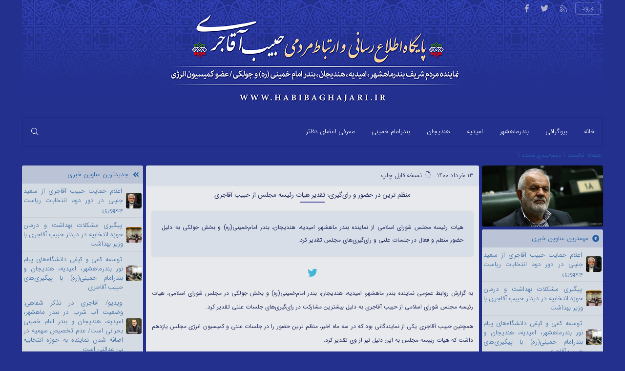

--- FILE ---
content_type: text/html; charset=UTF-8
request_url: http://habibaghajari.ir/149073/%D9%85%D9%86%D8%B8%D9%85-%D8%AA%D8%B1%DB%8C%D9%86-%D8%AF%D8%B1-%D8%AD%D8%B6%D9%88%D8%B1-%D9%88-%D8%B1%D8%A7%DB%8C%E2%80%8C%DA%AF%DB%8C%D8%B1%DB%8C%D8%9B-%D8%AA%D9%82%D8%AF%DB%8C%D8%B1-%D9%87%DB%8C/
body_size: 19136
content:
<!DOCTYPE html>
<html xmlns="http://www.w3.org/1999/xhtml" dir="rtl" lang="fa-IR">
<head>
		<meta charset="UTF-8">
	<meta content="به گزارش روابط عمومی نماینده بندر ماهشهر، امیدیه، هندیجان، بندر امام‌خمینی(ره) و بخش جولکی در مجلس شورای اسلامی، هیات رئیسه مجلس شورای اسلامی از حبیب آقاجری به دلیل بیشترین مشارکت در رای‌گیری‌های جلسات علنی تقدیر کرد.

همچنین حبیب آقاجری یکی از نمایندگانی بود که در سه ماه اخیر، منظم ترین حضور را در جلسات علنی و کمیسیون انرژی مجلس یازدهم داشت که هیات رییسه مجلس به این دلیل نیز از وی تقدیر کرد.

گفتنی است هفتم خرداد ماه سالروز آغاز به کار مجلس یازدهم بود که رهبر معظم انقلاب از این مجلس به عنوان یکی از قوی‌ترین مجالس پس از انقلاب یاد کردند.

 " name="description">
	<meta name="viewport" content="width=device-width, initial-scale=1">
					<meta property="og:locale" content="fa_IR">
						<meta property="og:title" content="منظم ترین در حضور و رای‌گیری؛ تقدیر هیات رئیسه مجلس از حبیب آقاجری">
		<meta property="og:description" content="به گزارش روابط عمومی نماینده بندر ماهشهر، امیدیه، هندیجان، بندر امام‌خمینی(ره) و بخش جولکی در مجلس شورای اسلامی، هیات رئیسه مجلس شورای اسلامی از حبیب آقاجری به دلیل بیشترین مشارکت در رای‌گیری‌های جلسات علنی تقدیر کرد.

همچنین حبیب آقاجری یکی از نمایندگانی بود که در سه ماه اخیر، منظم ترین حضور را در جلسات علنی و کمیسیون انرژی مجلس یازدهم داشت که هیات رییسه مجلس به این دلیل نیز از وی تقدیر کرد.

گفتنی است هفتم خرداد ماه سالروز آغاز به کار مجلس یازدهم بود که رهبر معظم انقلاب از این مجلس به عنوان یکی از قوی‌ترین مجالس پس از انقلاب یاد کردند.

 ">
		<meta property="og:url" content="http://habibaghajari.ir/149073/%d9%85%d9%86%d8%b8%d9%85-%d8%aa%d8%b1%db%8c%d9%86-%d8%af%d8%b1-%d8%ad%d8%b6%d9%88%d8%b1-%d9%88-%d8%b1%d8%a7%db%8c%e2%80%8c%da%af%db%8c%d8%b1%db%8c%d8%9b-%d8%aa%d9%82%d8%af%db%8c%d8%b1-%d9%87%db%8c/">
		<meta property="og:image" content="http://habibaghajari.ir/app/files/2021/06/85125.jpg">
		<meta property="og:type" content="article">
		<meta property="og:site_name" content="پایگاه اطلاع رسانی حبیب آقاجری">
		
			<meta content="follow, index" name="robots">
		
	<meta name="fontiran.com:license" content="X8ZPG">
    <title>
	منظم ترین در حضور و رای‌گیری؛ تقدیر هیات رئیسه مجلس از حبیب آقاجری  پایگاه اطلاع رسانی حبیب آقاجری    </title>
	<link rel="alternate" href="http://habibaghajari.ir" hreflang="fa-ir">
    <link rel="profile" href="http://gmpg.org/xfn/11">
    <link rel="pingback" href="http://habibaghajari.ir/xmlrpc.php">
	<!--[if lt IE 9]>
		<script src="http://habibaghajari.ir/app/themes/WPnio_Framework/js/html5shiv.js" async></script>
	<![endif]-->
	<script>(function(html){html.className = html.className.replace(/\bno-js\b/,'js')})(document.documentElement);</script>
<meta name='robots' content='max-image-preview:large' />
<link rel='dns-prefetch' href='//fonts.googleapis.com' />
<link rel="alternate" type="application/rss+xml" title="پایگاه اطلاع رسانی حبیب آقاجری &raquo; خوراک" href="http://habibaghajari.ir/feed/" />
<link rel="alternate" type="application/rss+xml" title="پایگاه اطلاع رسانی حبیب آقاجری &raquo; خوراک دیدگاه‌ها" href="http://habibaghajari.ir/comments/feed/" />
<link rel="alternate" type="application/rss+xml" title="پایگاه اطلاع رسانی حبیب آقاجری &raquo; منظم ترین در حضور و رای‌گیری؛ تقدیر هیات رئیسه مجلس از حبیب آقاجری خوراک دیدگاه‌ها" href="http://habibaghajari.ir/149073/%d9%85%d9%86%d8%b8%d9%85-%d8%aa%d8%b1%db%8c%d9%86-%d8%af%d8%b1-%d8%ad%d8%b6%d9%88%d8%b1-%d9%88-%d8%b1%d8%a7%db%8c%e2%80%8c%da%af%db%8c%d8%b1%db%8c%d8%9b-%d8%aa%d9%82%d8%af%db%8c%d8%b1-%d9%87%db%8c/feed/" />
<script type="text/javascript">
window._wpemojiSettings = {"baseUrl":"https:\/\/s.w.org\/images\/core\/emoji\/14.0.0\/72x72\/","ext":".png","svgUrl":"https:\/\/s.w.org\/images\/core\/emoji\/14.0.0\/svg\/","svgExt":".svg","source":{"concatemoji":"http:\/\/habibaghajari.ir\/wp-includes\/js\/wp-emoji-release.min.js"}};
/*! This file is auto-generated */
!function(e,a,t){var n,r,o,i=a.createElement("canvas"),p=i.getContext&&i.getContext("2d");function s(e,t){var a=String.fromCharCode,e=(p.clearRect(0,0,i.width,i.height),p.fillText(a.apply(this,e),0,0),i.toDataURL());return p.clearRect(0,0,i.width,i.height),p.fillText(a.apply(this,t),0,0),e===i.toDataURL()}function c(e){var t=a.createElement("script");t.src=e,t.defer=t.type="text/javascript",a.getElementsByTagName("head")[0].appendChild(t)}for(o=Array("flag","emoji"),t.supports={everything:!0,everythingExceptFlag:!0},r=0;r<o.length;r++)t.supports[o[r]]=function(e){if(!p||!p.fillText)return!1;switch(p.textBaseline="top",p.font="600 32px Arial",e){case"flag":return s([127987,65039,8205,9895,65039],[127987,65039,8203,9895,65039])?!1:!s([55356,56826,55356,56819],[55356,56826,8203,55356,56819])&&!s([55356,57332,56128,56423,56128,56418,56128,56421,56128,56430,56128,56423,56128,56447],[55356,57332,8203,56128,56423,8203,56128,56418,8203,56128,56421,8203,56128,56430,8203,56128,56423,8203,56128,56447]);case"emoji":return!s([129777,127995,8205,129778,127999],[129777,127995,8203,129778,127999])}return!1}(o[r]),t.supports.everything=t.supports.everything&&t.supports[o[r]],"flag"!==o[r]&&(t.supports.everythingExceptFlag=t.supports.everythingExceptFlag&&t.supports[o[r]]);t.supports.everythingExceptFlag=t.supports.everythingExceptFlag&&!t.supports.flag,t.DOMReady=!1,t.readyCallback=function(){t.DOMReady=!0},t.supports.everything||(n=function(){t.readyCallback()},a.addEventListener?(a.addEventListener("DOMContentLoaded",n,!1),e.addEventListener("load",n,!1)):(e.attachEvent("onload",n),a.attachEvent("onreadystatechange",function(){"complete"===a.readyState&&t.readyCallback()})),(e=t.source||{}).concatemoji?c(e.concatemoji):e.wpemoji&&e.twemoji&&(c(e.twemoji),c(e.wpemoji)))}(window,document,window._wpemojiSettings);
</script>
<style type="text/css">
img.wp-smiley,
img.emoji {
	display: inline !important;
	border: none !important;
	box-shadow: none !important;
	height: 1em !important;
	width: 1em !important;
	margin: 0 0.07em !important;
	vertical-align: -0.1em !important;
	background: none !important;
	padding: 0 !important;
}
</style>
	<link rel='stylesheet'   href='http://habibaghajari.ir/wp-includes/css/dist/block-library/style-rtl.min.css' type='text/css' media='all' />
<style id='global-styles-inline-css' type='text/css'>
body{--wp--preset--color--black: #000000;--wp--preset--color--cyan-bluish-gray: #abb8c3;--wp--preset--color--white: #ffffff;--wp--preset--color--pale-pink: #f78da7;--wp--preset--color--vivid-red: #cf2e2e;--wp--preset--color--luminous-vivid-orange: #ff6900;--wp--preset--color--luminous-vivid-amber: #fcb900;--wp--preset--color--light-green-cyan: #7bdcb5;--wp--preset--color--vivid-green-cyan: #00d084;--wp--preset--color--pale-cyan-blue: #8ed1fc;--wp--preset--color--vivid-cyan-blue: #0693e3;--wp--preset--color--vivid-purple: #9b51e0;--wp--preset--gradient--vivid-cyan-blue-to-vivid-purple: linear-gradient(135deg,rgba(6,147,227,1) 0%,rgb(155,81,224) 100%);--wp--preset--gradient--light-green-cyan-to-vivid-green-cyan: linear-gradient(135deg,rgb(122,220,180) 0%,rgb(0,208,130) 100%);--wp--preset--gradient--luminous-vivid-amber-to-luminous-vivid-orange: linear-gradient(135deg,rgba(252,185,0,1) 0%,rgba(255,105,0,1) 100%);--wp--preset--gradient--luminous-vivid-orange-to-vivid-red: linear-gradient(135deg,rgba(255,105,0,1) 0%,rgb(207,46,46) 100%);--wp--preset--gradient--very-light-gray-to-cyan-bluish-gray: linear-gradient(135deg,rgb(238,238,238) 0%,rgb(169,184,195) 100%);--wp--preset--gradient--cool-to-warm-spectrum: linear-gradient(135deg,rgb(74,234,220) 0%,rgb(151,120,209) 20%,rgb(207,42,186) 40%,rgb(238,44,130) 60%,rgb(251,105,98) 80%,rgb(254,248,76) 100%);--wp--preset--gradient--blush-light-purple: linear-gradient(135deg,rgb(255,206,236) 0%,rgb(152,150,240) 100%);--wp--preset--gradient--blush-bordeaux: linear-gradient(135deg,rgb(254,205,165) 0%,rgb(254,45,45) 50%,rgb(107,0,62) 100%);--wp--preset--gradient--luminous-dusk: linear-gradient(135deg,rgb(255,203,112) 0%,rgb(199,81,192) 50%,rgb(65,88,208) 100%);--wp--preset--gradient--pale-ocean: linear-gradient(135deg,rgb(255,245,203) 0%,rgb(182,227,212) 50%,rgb(51,167,181) 100%);--wp--preset--gradient--electric-grass: linear-gradient(135deg,rgb(202,248,128) 0%,rgb(113,206,126) 100%);--wp--preset--gradient--midnight: linear-gradient(135deg,rgb(2,3,129) 0%,rgb(40,116,252) 100%);--wp--preset--duotone--dark-grayscale: url('#wp-duotone-dark-grayscale');--wp--preset--duotone--grayscale: url('#wp-duotone-grayscale');--wp--preset--duotone--purple-yellow: url('#wp-duotone-purple-yellow');--wp--preset--duotone--blue-red: url('#wp-duotone-blue-red');--wp--preset--duotone--midnight: url('#wp-duotone-midnight');--wp--preset--duotone--magenta-yellow: url('#wp-duotone-magenta-yellow');--wp--preset--duotone--purple-green: url('#wp-duotone-purple-green');--wp--preset--duotone--blue-orange: url('#wp-duotone-blue-orange');--wp--preset--font-size--small: 13px;--wp--preset--font-size--medium: 20px;--wp--preset--font-size--large: 36px;--wp--preset--font-size--x-large: 42px;}.has-black-color{color: var(--wp--preset--color--black) !important;}.has-cyan-bluish-gray-color{color: var(--wp--preset--color--cyan-bluish-gray) !important;}.has-white-color{color: var(--wp--preset--color--white) !important;}.has-pale-pink-color{color: var(--wp--preset--color--pale-pink) !important;}.has-vivid-red-color{color: var(--wp--preset--color--vivid-red) !important;}.has-luminous-vivid-orange-color{color: var(--wp--preset--color--luminous-vivid-orange) !important;}.has-luminous-vivid-amber-color{color: var(--wp--preset--color--luminous-vivid-amber) !important;}.has-light-green-cyan-color{color: var(--wp--preset--color--light-green-cyan) !important;}.has-vivid-green-cyan-color{color: var(--wp--preset--color--vivid-green-cyan) !important;}.has-pale-cyan-blue-color{color: var(--wp--preset--color--pale-cyan-blue) !important;}.has-vivid-cyan-blue-color{color: var(--wp--preset--color--vivid-cyan-blue) !important;}.has-vivid-purple-color{color: var(--wp--preset--color--vivid-purple) !important;}.has-black-background-color{background-color: var(--wp--preset--color--black) !important;}.has-cyan-bluish-gray-background-color{background-color: var(--wp--preset--color--cyan-bluish-gray) !important;}.has-white-background-color{background-color: var(--wp--preset--color--white) !important;}.has-pale-pink-background-color{background-color: var(--wp--preset--color--pale-pink) !important;}.has-vivid-red-background-color{background-color: var(--wp--preset--color--vivid-red) !important;}.has-luminous-vivid-orange-background-color{background-color: var(--wp--preset--color--luminous-vivid-orange) !important;}.has-luminous-vivid-amber-background-color{background-color: var(--wp--preset--color--luminous-vivid-amber) !important;}.has-light-green-cyan-background-color{background-color: var(--wp--preset--color--light-green-cyan) !important;}.has-vivid-green-cyan-background-color{background-color: var(--wp--preset--color--vivid-green-cyan) !important;}.has-pale-cyan-blue-background-color{background-color: var(--wp--preset--color--pale-cyan-blue) !important;}.has-vivid-cyan-blue-background-color{background-color: var(--wp--preset--color--vivid-cyan-blue) !important;}.has-vivid-purple-background-color{background-color: var(--wp--preset--color--vivid-purple) !important;}.has-black-border-color{border-color: var(--wp--preset--color--black) !important;}.has-cyan-bluish-gray-border-color{border-color: var(--wp--preset--color--cyan-bluish-gray) !important;}.has-white-border-color{border-color: var(--wp--preset--color--white) !important;}.has-pale-pink-border-color{border-color: var(--wp--preset--color--pale-pink) !important;}.has-vivid-red-border-color{border-color: var(--wp--preset--color--vivid-red) !important;}.has-luminous-vivid-orange-border-color{border-color: var(--wp--preset--color--luminous-vivid-orange) !important;}.has-luminous-vivid-amber-border-color{border-color: var(--wp--preset--color--luminous-vivid-amber) !important;}.has-light-green-cyan-border-color{border-color: var(--wp--preset--color--light-green-cyan) !important;}.has-vivid-green-cyan-border-color{border-color: var(--wp--preset--color--vivid-green-cyan) !important;}.has-pale-cyan-blue-border-color{border-color: var(--wp--preset--color--pale-cyan-blue) !important;}.has-vivid-cyan-blue-border-color{border-color: var(--wp--preset--color--vivid-cyan-blue) !important;}.has-vivid-purple-border-color{border-color: var(--wp--preset--color--vivid-purple) !important;}.has-vivid-cyan-blue-to-vivid-purple-gradient-background{background: var(--wp--preset--gradient--vivid-cyan-blue-to-vivid-purple) !important;}.has-light-green-cyan-to-vivid-green-cyan-gradient-background{background: var(--wp--preset--gradient--light-green-cyan-to-vivid-green-cyan) !important;}.has-luminous-vivid-amber-to-luminous-vivid-orange-gradient-background{background: var(--wp--preset--gradient--luminous-vivid-amber-to-luminous-vivid-orange) !important;}.has-luminous-vivid-orange-to-vivid-red-gradient-background{background: var(--wp--preset--gradient--luminous-vivid-orange-to-vivid-red) !important;}.has-very-light-gray-to-cyan-bluish-gray-gradient-background{background: var(--wp--preset--gradient--very-light-gray-to-cyan-bluish-gray) !important;}.has-cool-to-warm-spectrum-gradient-background{background: var(--wp--preset--gradient--cool-to-warm-spectrum) !important;}.has-blush-light-purple-gradient-background{background: var(--wp--preset--gradient--blush-light-purple) !important;}.has-blush-bordeaux-gradient-background{background: var(--wp--preset--gradient--blush-bordeaux) !important;}.has-luminous-dusk-gradient-background{background: var(--wp--preset--gradient--luminous-dusk) !important;}.has-pale-ocean-gradient-background{background: var(--wp--preset--gradient--pale-ocean) !important;}.has-electric-grass-gradient-background{background: var(--wp--preset--gradient--electric-grass) !important;}.has-midnight-gradient-background{background: var(--wp--preset--gradient--midnight) !important;}.has-small-font-size{font-size: var(--wp--preset--font-size--small) !important;}.has-medium-font-size{font-size: var(--wp--preset--font-size--medium) !important;}.has-large-font-size{font-size: var(--wp--preset--font-size--large) !important;}.has-x-large-font-size{font-size: var(--wp--preset--font-size--x-large) !important;}
</style>
<link rel='stylesheet'   href='http://habibaghajari.ir/app/themes/WPnio_Framework/inc/fancy/jquery.fancybox.min.css' type='text/css' media='all' />
<link rel='stylesheet'   href='http://habibaghajari.ir/app/themes/WPnio_Framework/inc/css/animations.css' type='text/css' media='all' />
<link rel='stylesheet'   href='http://habibaghajari.ir/app/themes/WPnio_Framework/inc/fancy/helpers/custom.css' type='text/css' media='all' />
<link rel='stylesheet'   href='http://habibaghajari.ir/app/themes/files/style.css' type='text/css' media='all' />
<link rel='stylesheet'   href='http://habibaghajari.ir/app/themes/files/inc/b1/css/options.css' type='text/css' media='all' />
<link rel='stylesheet'   href='http://habibaghajari.ir/app/themes/WPnio_Framework/inc/css/fontawesome.min.css' type='text/css' media='all' />
<link rel='stylesheet'   href='http://habibaghajari.ir/app/themes/WPnio_Framework/inc/css/jquery-ui.min.css' type='text/css' media='all' />
<link rel='stylesheet'   href='http://habibaghajari.ir/app/themes/WPnio_Framework/inc/css/jquery.mCustomScrollbar.css' type='text/css' media='all' />
<link rel='stylesheet'   href='http://habibaghajari.ir/app/themes/WPnio_Framework/inc/css/n-logged-in.css' type='text/css' media='all' />
<link rel='stylesheet'   href='http://habibaghajari.ir/app/themes/WPnio_Framework/inc/css/single.css' type='text/css' media='all' />
<link rel='stylesheet'   href='http://habibaghajari.ir/app/themes/WPnio_Framework/style.css' type='text/css' media='all' />
<link rel='stylesheet'   href='http://habibaghajari.ir/app/themes/files/style.css' type='text/css' media='all' />
<link rel='stylesheet'   href='http://habibaghajari.ir/app/themes/files/custom.css' type='text/css' media='all' />
<script type='text/javascript' src='http://habibaghajari.ir/wp-includes/js/jquery/jquery.min.js' id='jquery-core-js'></script>
<script type='text/javascript' src='http://habibaghajari.ir/wp-includes/js/jquery/jquery-migrate.min.js' id='jquery-migrate-js'></script>
<link rel="https://api.w.org/" href="http://habibaghajari.ir/wp-json/" /><link rel="alternate" type="application/json" href="http://habibaghajari.ir/wp-json/wp/v2/posts/149073" /><link rel="EditURI" type="application/rsd+xml" title="RSD" href="http://habibaghajari.ir/xmlrpc.php?rsd" />
<link rel="wlwmanifest" type="application/wlwmanifest+xml" href="http://habibaghajari.ir/wp-includes/wlwmanifest.xml" /> 
<link rel="stylesheet" href="http://habibaghajari.ir/app/themes/files/rtl.css" type="text/css" media="screen" /><link rel="canonical" href="http://habibaghajari.ir/149073/%d9%85%d9%86%d8%b8%d9%85-%d8%aa%d8%b1%db%8c%d9%86-%d8%af%d8%b1-%d8%ad%d8%b6%d9%88%d8%b1-%d9%88-%d8%b1%d8%a7%db%8c%e2%80%8c%da%af%db%8c%d8%b1%db%8c%d8%9b-%d8%aa%d9%82%d8%af%db%8c%d8%b1-%d9%87%db%8c/" />
<link rel='shortlink' href='http://habibaghajari.ir/?p=149073' />
<link rel="alternate" type="application/json+oembed" href="http://habibaghajari.ir/wp-json/oembed/1.0/embed?url=http%3A%2F%2Fhabibaghajari.ir%2F149073%2F%25d9%2585%25d9%2586%25d8%25b8%25d9%2585-%25d8%25aa%25d8%25b1%25db%258c%25d9%2586-%25d8%25af%25d8%25b1-%25d8%25ad%25d8%25b6%25d9%2588%25d8%25b1-%25d9%2588-%25d8%25b1%25d8%25a7%25db%258c%25e2%2580%258c%25da%25af%25db%258c%25d8%25b1%25db%258c%25d8%259b-%25d8%25aa%25d9%2582%25d8%25af%25db%258c%25d8%25b1-%25d9%2587%25db%258c%2F" />
<link rel="alternate" type="text/xml+oembed" href="http://habibaghajari.ir/wp-json/oembed/1.0/embed?url=http%3A%2F%2Fhabibaghajari.ir%2F149073%2F%25d9%2585%25d9%2586%25d8%25b8%25d9%2585-%25d8%25aa%25d8%25b1%25db%258c%25d9%2586-%25d8%25af%25d8%25b1-%25d8%25ad%25d8%25b6%25d9%2588%25d8%25b1-%25d9%2588-%25d8%25b1%25d8%25a7%25db%258c%25e2%2580%258c%25da%25af%25db%258c%25d8%25b1%25db%258c%25d8%259b-%25d8%25aa%25d9%2582%25d8%25af%25db%258c%25d8%25b1-%25d9%2587%25db%258c%2F&#038;format=xml" />
<link rel='shortcut icon' href='http://habibaghajari.ir/app/files/2020/07/favicon.ico' >
  </head>
  <body class="rtl post-template-default single single-post postid-149073 single-format-standard" itemscope="itemscope" itemtype="https://schema.org/ItemPage">
	
	<div id="page" class="hfeed site">
													<header class="site-header" itemscope="itemscope" itemtype="https://schema.org/WPHeader">
									<div id="header-info-bar">
			<div class="header-info-bar-padder">
									<span class="info-bar-signiu">
						<a href="http://habibaghajari.ir/wp-login.php" class="signiu-btn signiu-signin">ورود</a>
											</span>
				
									<div class="share-btn-social"><a class="share-btn-link share-btn-feed" data-href="http://habibaghajari.ir/atom/" target="_blank" title="خوراک خبرخوان"></a><a class="share-btn-link share-btn-twitter" data-href="#" target="_blank" title="توییتر"></a><a class="share-btn-link share-btn-facebook" data-href="#" target="_blank" title="فیسبوک"></a></div>				
													
													
								<span class="info-bar-phone">
																								</span>
				
													
							</div>
		</div>
							<div class="header-padder">
								<div class="h-container global_font">
					<a href="http://habibaghajari.ir/?ref=title"><h1 class="site-title title" itemprop="headline">پایگاه اطلاع رسانی حبیب آقاجری</h1></a>
					<h2 class="site-title description" itemprop="description"></h2>
									</div>
							</div>
		</header>
						<div class="nav-padder">
		<div id="navbar" class="navbar global_font">
			<nav id="site-navigation" class="navigation main-navigation target" itemscope="itemscope" itemtype="https://schema.org/SiteNavigationElement" role="navigation">
				<button class="menu-toggle"></button>
								<a class="screen-reader-text skip-link" href="#content" title="رفتن به محتوا">رفتن به محتوا</a>
				<div class="menu-padder"><ul id="menu-%d8%a7%d8%b5%d9%84%db%8c" class="nav-menu"><li id="menu-item-148293" class="menu-item menu-item-type-custom menu-item-object-custom menu-item-home menu-item-148293"><a href="http://habibaghajari.ir/">خانه</a></li>
<li id="menu-item-148321" class="menu-item menu-item-type-post_type menu-item-object-page menu-item-148321"><a href="http://habibaghajari.ir/bio/">بیوگرافی</a></li>
<li id="menu-item-148473" class="menu-item menu-item-type-taxonomy menu-item-object-category menu-item-148473"><a href="http://habibaghajari.ir/category/%d8%b4%d9%87%d8%b1%d8%b3%d8%aa%d8%a7%d9%86-%d8%a8%d9%86%d8%af%d8%b1%d9%85%d8%a7%d9%87%d8%b4%d9%87%d8%b1/">بندرماهشهر</a></li>
<li id="menu-item-148472" class="menu-item menu-item-type-taxonomy menu-item-object-category menu-item-148472"><a href="http://habibaghajari.ir/category/%d8%b4%d9%87%d8%b1%d8%b3%d8%aa%d8%a7%d9%86-%d8%a7%d9%85%db%8c%d8%af%db%8c%d9%87/">امیدیه</a></li>
<li id="menu-item-148474" class="menu-item menu-item-type-taxonomy menu-item-object-category menu-item-148474"><a href="http://habibaghajari.ir/category/%d8%b4%d9%87%d8%b1%d8%b3%d8%aa%d8%a7%d9%86-%d9%87%d9%86%d8%af%db%8c%d8%ac%d8%a7%d9%86/">هندیجان</a></li>
<li id="menu-item-148471" class="menu-item menu-item-type-taxonomy menu-item-object-category menu-item-148471"><a href="http://habibaghajari.ir/category/%d8%b4%d9%87%d8%b1-%d8%a8%d9%86%d8%af%d8%b1%d8%a7%d9%85%d8%a7%d9%85-%d8%ae%d9%85%db%8c%d9%86%db%8c%d8%b1%d9%87/">بندرامام خمینی</a></li>
<li id="menu-item-148340" class="menu-item menu-item-type-post_type menu-item-object-page menu-item-148340"><a href="http://habibaghajari.ir/%d9%85%d9%85%d8%b9%d8%b1%d9%81%db%8c-%d8%a7%d8%b9%d8%b6%d8%a7%db%8c-%d8%af%d9%81%d8%a7%d8%aa%d8%b1/">معرفی اعضای دفاتر</a></li>
</ul></div><ul class="u_accs"><li class="user-account top-search-form"><a><i class="fal fa-lg fa-search"></i></a><ul><div id="search_forms_area"><div id="search_form_padder" class="search-form-padder global_font">
	<form role="search" method="get" class="search-form" action="http://habibaghajari.ir/">
		<label>
			<span class="screen-reader-text">جستجو برای:</span>
			<input type="search" class="search-field" placeholder="جستجوی زنده | چیزی بنویسید و کمی صبر کنید..." value="" name="s">
		</label>
		<input type="submit" class="search-submit" value="جستجو" >
	</form>
	<div class="search_results"><div class="search_wrap"></div></div>
</div></div></ul></li></ul></ul>			</nav><!-- #site-navigation -->
		</div>
	</div>
		
		
		
		<div id="main" class="site-main">
		<ol id="breadcrumbs" itemscope itemtype="http://schema.org/BreadcrumbList"> <li itemprop="itemListElement" itemscope itemtype="http://schema.org/ListItem"><a itemprop="item" href="http://habibaghajari.ir"> <span itemprop="name"> صفحه نخست</span> <meta itemprop="position" content="1" /></a></li> \</span> </li>  <li itemprop="itemListElement" itemscope itemtype="http://schema.org/ListItem"> <span itemprop="name"><a href="http://habibaghajari.ir/category/%d8%af%d8%b3%d8%aa%d9%87%e2%80%8c%d8%a8%d9%86%d8%af%db%8c-%d9%86%d8%b4%d8%af%d9%87/">دسته‌بندی نشده</a></span> </li> \ <li itemprop="itemListElement" itemscope itemtype="http://schema.org/ListItem"> <span itemprop="name"></ol>    <div id="primary" class="content-area">
				
	<div id="sidebar-six" class="sidebar-container block sidebar-right" role="complementary" itemscope="itemscope" itemtype="https://schema.org/WPSideBar">
		<div class="widget-area sidebar__inner">
												<div class="widget-area sidebar__inner">
						<div class="entry-thumbnail top-bigger-image" itemprop="image" itemscope itemtype="https://schema.org/ImageObject">
							<img width="675" height="340" src="http://habibaghajari.ir/app/files/2021/06/85125.jpg" class="attachment-slide size-slide wp-post-image" alt="" loading="lazy" srcset="http://habibaghajari.ir/app/files/2021/06/85125.jpg 675w, http://habibaghajari.ir/app/files/2021/06/85125-300x151.jpg 300w" sizes="(max-width: 675px) 100vw, 675px" />														<meta itemprop="url" content="http://habibaghajari.ir/app/files/2021/06/85125.jpg">
							<meta itemprop="width" content="675">
							<meta itemprop="height" content="340">
						</div>		
					</div><!-- .widget-area -->
										<div id="wpnio_posts_widget-39" class="widget widget_wpnio_posts_widget"><div class="widget-title"><span><i class="fas fa-arrow-alt-circle-up"></i>مهمترین عناوین خبری</span></div>				
		<div class="posts_widget global_font  slider_disabled wpnio_posts_widget-39">
			<div class="posts_widget_inner">
								<div class="imgEnabled ">
															<a  href="http://habibaghajari.ir/150400/%d8%a7%d8%b9%d9%84%d8%a7%d9%85-%d8%ad%d9%85%d8%a7%db%8c%d8%aa-%d8%ad%d8%a8%db%8c%d8%a8-%d8%a2%d9%82%d8%a7%d8%ac%d8%b1%db%8c-%d8%a7%d8%b2-%d8%b3%d8%b9%db%8c%d8%af-%d8%ac%d9%84%db%8c%d9%84%db%8c-%d8%af/"  title="اعلام حمایت حبیب آقاجری از سعید جلیلی در دور دوم انتخابات ریاست جمهوری">
																																				<img width="150" height="150" src="http://habibaghajari.ir/app/files/2024/07/IMG_2365-150x150.jpeg" class="attachment-thumbnail size-thumbnail wp-post-image" alt="" loading="lazy" srcset="http://habibaghajari.ir/app/files/2024/07/IMG_2365-150x150.jpeg 150w, http://habibaghajari.ir/app/files/2024/07/IMG_2365-50x50.jpeg 50w, http://habibaghajari.ir/app/files/2024/07/IMG_2365-220x220.jpeg 220w" sizes="(max-width: 150px) 100vw, 150px" />																					
						
						
													<span class="widget_content_title"><i class='' aria-hidden='true'></i> اعلام حمایت حبیب آقاجری از سعید جلیلی در دور دوم انتخابات ریاست جمهوری</span>
						
																			
						
											</a>
				</div>
								<div class="imgEnabled ">
															<a  href="http://habibaghajari.ir/150390/%d9%be%db%8c%da%af%db%8c%d8%b1%db%8c-%d9%85%d8%b4%da%a9%d9%84%d8%a7%d8%aa-%d8%a8%d9%87%d8%af%d8%a7%d8%b4%d8%aa-%d9%88-%d8%af%d8%b1%d9%85%d8%a7%d9%86-%d8%ad%d9%88%d8%b2%d9%87-%d8%a7%d9%86%d8%aa%d8%ae-2/"  title="پیگیری مشکلات بهداشت و درمان حوزه انتخابیه در دیدار حبیب آقاجری با وزیر بهداشت">
																																				<img width="150" height="150" src="http://habibaghajari.ir/app/files/2023/09/IMG-20230929-WA0014-150x150.jpg" class="attachment-thumbnail size-thumbnail wp-post-image" alt="" loading="lazy" srcset="http://habibaghajari.ir/app/files/2023/09/IMG-20230929-WA0014-150x150.jpg 150w, http://habibaghajari.ir/app/files/2023/09/IMG-20230929-WA0014-50x50.jpg 50w, http://habibaghajari.ir/app/files/2023/09/IMG-20230929-WA0014-220x220.jpg 220w" sizes="(max-width: 150px) 100vw, 150px" />																					
						
						
													<span class="widget_content_title"><i class='' aria-hidden='true'></i> پیگیری مشکلات بهداشت و درمان حوزه انتخابیه در دیدار حبیب آقاجری با وزیر بهداشت</span>
						
																			
						
											</a>
				</div>
								<div class="imgEnabled ">
															<a  href="http://habibaghajari.ir/150387/%d8%aa%d9%88%d8%b3%d8%b9%d9%87-%da%a9%d9%85%db%8c-%d9%88-%da%a9%db%8c%d9%81%db%8c-%d8%af%d8%a7%d9%86%d8%b4%da%af%d8%a7%d9%87%d9%87%d8%a7%db%8c-%d9%be%db%8c%d8%a7%d9%85-%d9%86%d9%88%d8%b1/"  title="توسعه کمی و کیفی دانشگاه‌های پیام نور بندرماهشهر، امیدیه، هندیجان و بندرامام خمینی(ره) با پیگیری‌های حبیب آقاجری">
																																				<img width="150" height="150" src="http://habibaghajari.ir/app/files/2023/08/IMG_20230823_081652_534-150x150.jpg" class="attachment-thumbnail size-thumbnail wp-post-image" alt="" loading="lazy" srcset="http://habibaghajari.ir/app/files/2023/08/IMG_20230823_081652_534-150x150.jpg 150w, http://habibaghajari.ir/app/files/2023/08/IMG_20230823_081652_534-50x50.jpg 50w, http://habibaghajari.ir/app/files/2023/08/IMG_20230823_081652_534-220x220.jpg 220w" sizes="(max-width: 150px) 100vw, 150px" />																					
						
						
													<span class="widget_content_title"><i class='' aria-hidden='true'></i> توسعه کمی و کیفی دانشگاه‌های پیام نور بندرماهشهر، امیدیه، هندیجان و بندرامام خمینی(ره) با پیگیری‌های حبیب آقاجری</span>
						
																			
						
											</a>
				</div>
								<div class="imgEnabled ">
															<a  href="http://habibaghajari.ir/150383/%d9%88%db%8c%d8%af%db%8c%d9%88-%d8%a2%d9%82%d8%a7%d8%ac%d8%b1%db%8c-%d8%af%d8%b1-%d8%aa%d8%b0%da%a9%d8%b1-%d8%b4%d9%81%d8%a7%d9%87%db%8c-%d9%88%d8%b6%d8%b9%db%8c%d8%aa-%d8%a2%d8%a8-%d8%b4%d8%b1/"  title="ویدیو/ آقاجری در تذکر شفاهی: وضعیت آب شرب در بندر ماهشهر، امیدیه، هندیجان و بندر امام خمینی بحرانی است/ عدم تخصیص سهمیه در اضافه شدن نماینده به حوزه انتخابیه بی عدالتی است">
																																				<img width="150" height="150" src="http://habibaghajari.ir/app/files/2023/08/202208103318929571-150x150.jpg" class="attachment-thumbnail size-thumbnail wp-post-image" alt="" loading="lazy" srcset="http://habibaghajari.ir/app/files/2023/08/202208103318929571-150x150.jpg 150w, http://habibaghajari.ir/app/files/2023/08/202208103318929571-50x50.jpg 50w, http://habibaghajari.ir/app/files/2023/08/202208103318929571-220x220.jpg 220w" sizes="(max-width: 150px) 100vw, 150px" />																					
						
						
													<span class="widget_content_title"><i class='' aria-hidden='true'></i> ویدیو/ آقاجری در تذکر شفاهی: وضعیت آب شرب در بندر ماهشهر، امیدیه، هندیجان و بندر امام خمینی بحرانی است/ عدم تخصیص سهمیه در اضافه شدن نماینده به حوزه انتخابیه بی عدالتی است</span>
						
																			
						
											</a>
				</div>
								<div class="imgEnabled ">
															<a  href="http://habibaghajari.ir/150379/%d8%a7%d9%81%d8%aa-%d9%82%db%8c%d9%85%d8%aa-%d8%ae%d9%88%d8%af%d8%b1%d9%88-%d8%a8%d9%87-%d8%af%d9%86%d8%a8%d8%a7%d9%84-%d9%88%d8%a7%d8%b1%d8%af%d8%a7%d8%aa-%d8%ae%d9%88%d8%af%d8%b1%d9%88%d9%87%d8%a7/"  title="افت قیمت خودرو به دنبال واردات خودروهای خارجی">
																																				<img width="150" height="150" src="http://habibaghajari.ir/app/files/2023/01/202208103318929571-150x150.jpg" class="attachment-thumbnail size-thumbnail wp-post-image" alt="" loading="lazy" srcset="http://habibaghajari.ir/app/files/2023/01/202208103318929571-150x150.jpg 150w, http://habibaghajari.ir/app/files/2023/01/202208103318929571-50x50.jpg 50w, http://habibaghajari.ir/app/files/2023/01/202208103318929571-220x220.jpg 220w" sizes="(max-width: 150px) 100vw, 150px" />																					
						
						
													<span class="widget_content_title"><i class='' aria-hidden='true'></i> افت قیمت خودرو به دنبال واردات خودروهای خارجی</span>
						
																			
						
											</a>
				</div>
								<div class="imgEnabled ">
															<a  href="http://habibaghajari.ir/150372/%d8%ad%d8%a8%db%8c%d8%a8-%d8%a2%d9%82%d8%a7%d8%ac%d8%b1%db%8c-%db%b1%db%b0%db%b0-%d9%85%db%8c%d9%84%db%8c%d8%a7%d8%b1%d8%af-%d8%aa%d9%88%d9%85%d8%a7%d9%86-%d8%a7%d8%b9%d8%aa%d8%a8%d8%a7%d8%b1-%d8%a7/"  title="حبیب آقاجری: ۱۰۰ میلیارد تومان اعتبار از وزرات نفت برای تکمیل تونل میانکوه تصویب شد/ ۱۰۰ میلیارد تومان اعتبار برای تکمیل پروژه‌های ساحلی هندیجان اختصاص یافت">
																																				<img width="150" height="150" src="http://habibaghajari.ir/app/files/2023/02/۲۰۲۳۰۲۰۹۱۶۱۶۴۱_IMG_3504-1024x683-1-150x150.jpg" class="attachment-thumbnail size-thumbnail wp-post-image" alt="" loading="lazy" srcset="http://habibaghajari.ir/app/files/2023/02/۲۰۲۳۰۲۰۹۱۶۱۶۴۱_IMG_3504-1024x683-1-150x150.jpg 150w, http://habibaghajari.ir/app/files/2023/02/۲۰۲۳۰۲۰۹۱۶۱۶۴۱_IMG_3504-1024x683-1-50x50.jpg 50w, http://habibaghajari.ir/app/files/2023/02/۲۰۲۳۰۲۰۹۱۶۱۶۴۱_IMG_3504-1024x683-1-220x220.jpg 220w" sizes="(max-width: 150px) 100vw, 150px" />																					
						
						
													<span class="widget_content_title"><i class='' aria-hidden='true'></i> حبیب آقاجری: ۱۰۰ میلیارد تومان اعتبار از وزرات نفت برای تکمیل تونل میانکوه تصویب شد/ ۱۰۰ میلیارد تومان اعتبار برای تکمیل پروژه‌های ساحلی هندیجان اختصاص یافت</span>
						
																			
						
											</a>
				</div>
								<div class="imgEnabled ">
															<a  href="http://habibaghajari.ir/150356/%d8%af%db%8c%d8%af%d8%a7%d8%b1-%d9%86%d9%85%d8%a7%db%8c%d9%86%d8%af%d9%87-%d9%85%d8%ac%d9%84%d8%b3-%d8%a8%d8%a7-%d8%af%d9%87%db%8c%d8%a7%d8%b1%d8%a7%d9%86-%d9%88-%d8%b4%d9%88%d8%b1%d8%a7%d9%87%d8%a7/"  title="دیدار نماینده مجلس با دهیاران و شوراهای بخش مرکزی هندیجان">
																																				<img width="150" height="150" src="http://habibaghajari.ir/app/files/2023/07/InShot_۲۰۲۳۰۷۱۵_۱۳۱۰۲۵۴۶۱-150x150.jpg" class="attachment-thumbnail size-thumbnail wp-post-image" alt="" loading="lazy" srcset="http://habibaghajari.ir/app/files/2023/07/InShot_۲۰۲۳۰۷۱۵_۱۳۱۰۲۵۴۶۱-150x150.jpg 150w, http://habibaghajari.ir/app/files/2023/07/InShot_۲۰۲۳۰۷۱۵_۱۳۱۰۲۵۴۶۱-50x50.jpg 50w, http://habibaghajari.ir/app/files/2023/07/InShot_۲۰۲۳۰۷۱۵_۱۳۱۰۲۵۴۶۱-220x220.jpg 220w" sizes="(max-width: 150px) 100vw, 150px" />																					
						
						
													<span class="widget_content_title"><i class='' aria-hidden='true'></i> دیدار نماینده مجلس با دهیاران و شوراهای بخش مرکزی هندیجان</span>
						
																			
						
											</a>
				</div>
								<div class="imgEnabled ">
															<a  href="http://habibaghajari.ir/150353/%d9%84%d8%b2%d9%88%d9%85-%d8%aa%d8%b3%d8%b1%db%8c%d8%b9-%d8%af%d8%b1-%d8%aa%da%a9%d9%85%db%8c%d9%84-%d9%be%d8%b1%d9%88%da%98%d9%87%d9%87%d8%a7%db%8c-%d9%88%d8%b1%d8%b2%d8%b4%db%8c-%d8%ad/"  title="لزوم تسریع در تکمیل پروژه‌های ورزشی حوزه انتخابیه">
																																				<img width="150" height="150" src="http://habibaghajari.ir/app/files/2023/06/IMG-20230627-WA0001-150x150.jpg" class="attachment-thumbnail size-thumbnail wp-post-image" alt="" loading="lazy" srcset="http://habibaghajari.ir/app/files/2023/06/IMG-20230627-WA0001-150x150.jpg 150w, http://habibaghajari.ir/app/files/2023/06/IMG-20230627-WA0001-50x50.jpg 50w, http://habibaghajari.ir/app/files/2023/06/IMG-20230627-WA0001-220x220.jpg 220w" sizes="(max-width: 150px) 100vw, 150px" />																					
						
						
													<span class="widget_content_title"><i class='' aria-hidden='true'></i> لزوم تسریع در تکمیل پروژه‌های ورزشی حوزه انتخابیه</span>
						
																			
						
											</a>
				</div>
								<div class="imgEnabled ">
															<a  href="http://habibaghajari.ir/150349/%d8%a8%d8%a7%d8%b2%d8%af%db%8c%d8%af-%d8%ad%d8%a8%db%8c%d8%a8-%d8%a2%d9%82%d8%a7%d8%ac%d8%b1%db%8c-%d8%a7%d8%b2-%d8%ac%d8%a7%d8%af%d9%87-%d8%a7%d9%85%db%8c%d8%af%db%8c%d9%87_%d8%ac%d8%a7%db%8c%d8%b2/"  title="بازدید حبیب آقاجری از جاده امیدیه_جایزان و جاده غرب مارون">
																																				<img width="150" height="150" src="http://habibaghajari.ir/app/files/2023/06/Screenshot_۲۰۲۳۰۶۱۰-۰۷۴۲۲۵_Gallery-150x150.jpg" class="attachment-thumbnail size-thumbnail wp-post-image" alt="" loading="lazy" srcset="http://habibaghajari.ir/app/files/2023/06/Screenshot_۲۰۲۳۰۶۱۰-۰۷۴۲۲۵_Gallery-150x150.jpg 150w, http://habibaghajari.ir/app/files/2023/06/Screenshot_۲۰۲۳۰۶۱۰-۰۷۴۲۲۵_Gallery-50x50.jpg 50w, http://habibaghajari.ir/app/files/2023/06/Screenshot_۲۰۲۳۰۶۱۰-۰۷۴۲۲۵_Gallery-220x220.jpg 220w" sizes="(max-width: 150px) 100vw, 150px" />																					
						
						
													<span class="widget_content_title"><i class='' aria-hidden='true'></i> بازدید حبیب آقاجری از جاده امیدیه_جایزان و جاده غرب مارون</span>
						
																			
						
											</a>
				</div>
								<div class="imgEnabled ">
															<a  href="http://habibaghajari.ir/150345/%da%86%da%a9%db%8c%d8%af%d9%87-%d8%a7%db%8c-%d8%a7%d8%b2-%d8%b9%d9%85%d9%84%da%a9%d8%b1%d8%af-3-%d8%b3%d8%a7%d9%84%d9%87-%d8%ad%d8%a8%db%8c%d8%a8-%d8%a2%d9%82%d8%a7%d8%ac%d8%b1%db%8c-%d8%af%d8%b1/"  title="چکیده ای از عملکرد ۳ ساله حبیب آقاجری در بندر ماهشهر">
																																				<img width="150" height="150" src="http://habibaghajari.ir/app/files/2023/06/photo5158230276-150x150.jpg" class="attachment-thumbnail size-thumbnail wp-post-image" alt="" loading="lazy" srcset="http://habibaghajari.ir/app/files/2023/06/photo5158230276-150x150.jpg 150w, http://habibaghajari.ir/app/files/2023/06/photo5158230276-50x50.jpg 50w, http://habibaghajari.ir/app/files/2023/06/photo5158230276-220x220.jpg 220w" sizes="(max-width: 150px) 100vw, 150px" />																					
						
						
													<span class="widget_content_title"><i class='' aria-hidden='true'></i> چکیده ای از عملکرد ۳ ساله حبیب آقاجری در بندر ماهشهر</span>
						
																			
						
											</a>
				</div>
															</div>

			
						<p class="archive_link">
				<a href="http://habibaghajari.ir/category/most-important-news/" title="نمایش همه">
					نمایش همه				</a>
			</p>
					</div>
		</div>		</div><!-- .widget-area -->
	</div>
			<div id="content" class="site-content block" role="main" itemscope itemprop="mainContentOfPage" itemscope="itemscope" itemtype="https://schema.org/Article">
																												
<article id="post-149073" class="post-149073 post type-post status-publish format-standard has-post-thumbnail hentry category-spcnews category-1 category-news category-most-important-news tag-21 tag-39 tag-40 tag-277 tag-20" itemscope itemprop="mainEntityOfPage" itemType="https://schema.org/Article">
		<div class="entry-content-container">
		<header class="entry-header">

			
			
								<div class="post-info-bar global_font">
					<div class="mainmeta post-author h-card p-author" itemprop="author" itemscope itemtype="https://schema.org/Person" style="display:none">
				<div class="author-thumb">
					<img src="http://habibaghajari.ir/app/themes/WPnio_Framework/inc/images/male_avatar-min.png" alt="">
				</div>
				<span href="" class="author vcard p-name fn">
					<span itemprop="name">کامیاب کردزنگنه</span>
				</span>
			</div>
		
		<div class="mainmeta post-humdiff" style="display:none">
			<i class="fal fa-clock"></i>
			<time class="published dt-published" datetime="2021-06-03T00:06:23+04:30" itemprop="datePublished">
				۱۱ دی ۱۳۴۸			</time>
		</div>

				<div class="mainmeta post-date">
			<time class="published dt-published" datetime="2021-06-03T00:06:23+04:30" itemprop="datePublished">
				13 خرداد 1400			</time>
		</div>
		
		
				
				<div class="mainmeta print-buttons window_print">
							<span onclick="window_print();"><i class="fal fa-print"></i> نسخه قابل چاپ</span>
					</div>
		
			</div>
			
											<h1 class="entry-title" itemprop="headline">منظم ترین در حضور و رای‌گیری؛ تقدیر هیات رئیسه مجلس از حبیب آقاجری</h1>
							
			
			
					</header><!-- .entry-header -->

				
					<div class="spc summary entry-summary" itemprop="description">
								هیات رئیسه مجلس شورای اسلامی از نماینده بندر ماهشهر، امیدیه، هندیجان، بندر امام‌خمینی(ره) و بخش جولکی به دلیل حضور منظم و فعال در جلسات علنی و رای‌گیری‌های مجلس تقدیر کرد.			</div>
		
		
					<div class="share-btn-social"><a class="share-btn-link share-btn-twitter" data-href="" target="_blank" title="Twitter"> توییتر </a><a class="share-btn-link telegram_btn mobile_share_btn mobile" data-href="tg://msg?text=منظم ترین در حضور و رای‌گیری؛ تقدیر هیات رئیسه مجلس از حبیب آقاجری - &url=http://habibaghajari.ir/?p=149073" id="telegram_share" title="فرستادن به تلگرام">تلگرام</a><a class="share-btn-link whatsapp_btn mobile_share_btn mobile" data-href="whatsapp://send?text=منظم ترین در حضور و رای‌گیری؛ تقدیر هیات رئیسه مجلس از حبیب آقاجری - http://habibaghajari.ir/?p=149073" title="فرستادن به واتس اپ">واتس اپ</a></div>		
		
		<div class="entry-content" itemprop="description"><p>به گزارش روابط عمومی نماینده بندر ماهشهر، امیدیه، هندیجان، بندر امام‌خمینی(ره) و بخش جولکی در مجلس شورای اسلامی، هیات رئیسه مجلس شورای اسلامی از حبیب آقاجری به دلیل بیشترین مشارکت در رای‌گیری‌های جلسات علنی تقدیر کرد.</p>
<p>همچنین حبیب آقاجری یکی از نمایندگانی بود که در سه ماه اخیر، منظم ترین حضور را در جلسات علنی و کمیسیون انرژی مجلس یازدهم داشت که هیات رییسه مجلس به این دلیل نیز از وی تقدیر کرد.</p>
<p>گفتنی است هفتم خرداد ماه سالروز آغاز به کار مجلس یازدهم بود که رهبر معظم انقلاب از این مجلس به عنوان یکی از قوی‌ترین مجالس پس از انقلاب یاد کردند.</p>
<p><a href="http://habibaghajari.ir/app/files/2021/06/145.jpg"><img class="aligncenter size-full wp-image-149074" src="http://habibaghajari.ir/app/files/2021/06/145.jpg" alt="" width="704" height="1000" srcset="http://habibaghajari.ir/app/files/2021/06/145.jpg 704w, http://habibaghajari.ir/app/files/2021/06/145-211x300.jpg 211w" sizes="(max-width: 704px) 100vw, 704px" /></a> <a href="http://habibaghajari.ir/app/files/2021/06/146.jpg"><img loading="lazy" class="aligncenter size-full wp-image-149075" src="http://habibaghajari.ir/app/files/2021/06/146.jpg" alt="" width="704" height="1000" srcset="http://habibaghajari.ir/app/files/2021/06/146.jpg 704w, http://habibaghajari.ir/app/files/2021/06/146-211x300.jpg 211w" sizes="(max-width: 704px) 100vw, 704px" /></a></p>
</div>	
								
				
		
		
			<div class="vclf global_font">

		
		
		<div class="mainmeta-counters">
											<div class="mainmeta author-count-views-count" title="607 نمایش">
				<i class="fal fa-eye"></i> 607				</div>
			
											<div class="mainmeta author-count-reviews-count" title="بدون دیدگاه">
				<i class="fal fa-comments"></i>				</div>
			
			
			
			
					</div>
	</div>

			</div><!-- .entry-content -->
		<div class="after-content-block">
		
						
			
		<footer class="entry-meta">
						<div itemprop="publisher" itemscope itemtype="https://schema.org/Organization" style="display: none">
				<div itemprop="logo" itemscope itemtype="https://schema.org/ImageObject">
					<img src=""/>
					<meta itemprop="url" content="">
					<meta itemprop="width" content="">
					<meta itemprop="height" content="">
				</div>
				<meta itemprop="name" content="پایگاه اطلاع رسانی حبیب آقاجری">
			</div>
								</footer><!-- .entry-meta -->

					
					<div id="comments" class="comments-area" itemscope="itemscope" itemtype="https://schema.org/UserComments">
		<div id="respond" class="comment-respond">
		<h3 id="reply-title" class="comment-reply-title"> <small><a rel="nofollow" id="cancel-comment-reply-link" href="/149073/%D9%85%D9%86%D8%B8%D9%85-%D8%AA%D8%B1%DB%8C%D9%86-%D8%AF%D8%B1-%D8%AD%D8%B6%D9%88%D8%B1-%D9%88-%D8%B1%D8%A7%DB%8C%E2%80%8C%DA%AF%DB%8C%D8%B1%DB%8C%D8%9B-%D8%AA%D9%82%D8%AF%DB%8C%D8%B1-%D9%87%DB%8C/#respond" style="display:none;">لغو پاسخ</a></small></h3><form action="http://habibaghajari.ir/wp-comments-post.php" method="post" id="commentform" class="comment-form"><p class="comment-notes"><span id="email-notes">نشانی ایمیل شما منتشر نخواهد شد.</span> <span class="required-field-message" aria-hidden="true">بخش‌های موردنیاز علامت‌گذاری شده‌اند <span class="required" aria-hidden="true">*</span></span></p><p class="comment-form-comment"><label for="comment"><a href="http://habibaghajari.ir/user/"> <img width="37" height="37" class="avatar avatar-74 photo avatar-default" src="http://habibaghajari.ir/app/themes/WPnio_Framework/inc/images/male_avatar-min.png" alt=""></a><textarea id="comment" name="comment" rows="4" cols="10" placeholder="دیدگاه*"  aria-required="true" required></textarea><label></p><p class="comment-form-author"><label for="author"><input id="author" name="author" type="text" value="" size="30" placeholder="نام *" aria-required='true' required "></label></p>
<p class="comment-form-email"><label for="email"><input id="email" name="email" type="email" value="" size="30" placeholder="ایمیل *" aria-required='true' required "></label></p>
<p class="comment-form-cookies-consent"><input id="wp-comment-cookies-consent" name="wp-comment-cookies-consent" type="checkbox" value="yes" /> <label for="wp-comment-cookies-consent">ذخیره نام، ایمیل و وبسایت من در مرورگر برای زمانی که دوباره دیدگاهی می‌نویسم.</label></p>
<p class="form-submit"><input name="submit" type="submit" id="submit" class="submit" value="بفرست" /> <input type='hidden' name='comment_post_ID' value='149073' id='comment_post_ID' />
<input type='hidden' name='comment_parent' id='comment_parent' value='0' />
</p></form>	</div><!-- #respond -->
			</div><!-- #comments -->		
		
		
				
			</div>
</article><!-- #post -->
					</div><!-- #content -->
			<div id="sidebar-five" class="sidebar-container block sidebar-left" role="complementary" itemscope="itemscope" itemtype="https://schema.org/WPSideBar">
		<div class="widget-area sidebar__inner">
						<div id="wpnio_posts_widget-38" class="widget widget_wpnio_posts_widget"><div class="widget-title"><span><i class="fas fa-angle-double-left"></i>جدیدترین عناوین خبری</span></div>				
		<div class="posts_widget global_font  slider_disabled wpnio_posts_widget-38">
			<div class="posts_widget_inner">
								<div class="imgEnabled ">
															<a  href="http://habibaghajari.ir/150400/%d8%a7%d8%b9%d9%84%d8%a7%d9%85-%d8%ad%d9%85%d8%a7%db%8c%d8%aa-%d8%ad%d8%a8%db%8c%d8%a8-%d8%a2%d9%82%d8%a7%d8%ac%d8%b1%db%8c-%d8%a7%d8%b2-%d8%b3%d8%b9%db%8c%d8%af-%d8%ac%d9%84%db%8c%d9%84%db%8c-%d8%af/"  title="اعلام حمایت حبیب آقاجری از سعید جلیلی در دور دوم انتخابات ریاست جمهوری">
																																				<img width="150" height="150" src="http://habibaghajari.ir/app/files/2024/07/IMG_2365-150x150.jpeg" class="attachment-thumbnail size-thumbnail wp-post-image" alt="" loading="lazy" srcset="http://habibaghajari.ir/app/files/2024/07/IMG_2365-150x150.jpeg 150w, http://habibaghajari.ir/app/files/2024/07/IMG_2365-50x50.jpeg 50w, http://habibaghajari.ir/app/files/2024/07/IMG_2365-220x220.jpeg 220w" sizes="(max-width: 150px) 100vw, 150px" />																					
						
						
													<span class="widget_content_title"><i class='' aria-hidden='true'></i> اعلام حمایت حبیب آقاجری از سعید جلیلی در دور دوم انتخابات ریاست جمهوری</span>
						
																			
						
											</a>
				</div>
								<div class="imgEnabled ">
															<a  href="http://habibaghajari.ir/150390/%d9%be%db%8c%da%af%db%8c%d8%b1%db%8c-%d9%85%d8%b4%da%a9%d9%84%d8%a7%d8%aa-%d8%a8%d9%87%d8%af%d8%a7%d8%b4%d8%aa-%d9%88-%d8%af%d8%b1%d9%85%d8%a7%d9%86-%d8%ad%d9%88%d8%b2%d9%87-%d8%a7%d9%86%d8%aa%d8%ae-2/"  title="پیگیری مشکلات بهداشت و درمان حوزه انتخابیه در دیدار حبیب آقاجری با وزیر بهداشت">
																																				<img width="150" height="150" src="http://habibaghajari.ir/app/files/2023/09/IMG-20230929-WA0014-150x150.jpg" class="attachment-thumbnail size-thumbnail wp-post-image" alt="" loading="lazy" srcset="http://habibaghajari.ir/app/files/2023/09/IMG-20230929-WA0014-150x150.jpg 150w, http://habibaghajari.ir/app/files/2023/09/IMG-20230929-WA0014-50x50.jpg 50w, http://habibaghajari.ir/app/files/2023/09/IMG-20230929-WA0014-220x220.jpg 220w" sizes="(max-width: 150px) 100vw, 150px" />																					
						
						
													<span class="widget_content_title"><i class='' aria-hidden='true'></i> پیگیری مشکلات بهداشت و درمان حوزه انتخابیه در دیدار حبیب آقاجری با وزیر بهداشت</span>
						
																			
						
											</a>
				</div>
								<div class="imgEnabled ">
															<a  href="http://habibaghajari.ir/150387/%d8%aa%d9%88%d8%b3%d8%b9%d9%87-%da%a9%d9%85%db%8c-%d9%88-%da%a9%db%8c%d9%81%db%8c-%d8%af%d8%a7%d9%86%d8%b4%da%af%d8%a7%d9%87%d9%87%d8%a7%db%8c-%d9%be%db%8c%d8%a7%d9%85-%d9%86%d9%88%d8%b1/"  title="توسعه کمی و کیفی دانشگاه‌های پیام نور بندرماهشهر، امیدیه، هندیجان و بندرامام خمینی(ره) با پیگیری‌های حبیب آقاجری">
																																				<img width="150" height="150" src="http://habibaghajari.ir/app/files/2023/08/IMG_20230823_081652_534-150x150.jpg" class="attachment-thumbnail size-thumbnail wp-post-image" alt="" loading="lazy" srcset="http://habibaghajari.ir/app/files/2023/08/IMG_20230823_081652_534-150x150.jpg 150w, http://habibaghajari.ir/app/files/2023/08/IMG_20230823_081652_534-50x50.jpg 50w, http://habibaghajari.ir/app/files/2023/08/IMG_20230823_081652_534-220x220.jpg 220w" sizes="(max-width: 150px) 100vw, 150px" />																					
						
						
													<span class="widget_content_title"><i class='' aria-hidden='true'></i> توسعه کمی و کیفی دانشگاه‌های پیام نور بندرماهشهر، امیدیه، هندیجان و بندرامام خمینی(ره) با پیگیری‌های حبیب آقاجری</span>
						
																			
						
											</a>
				</div>
								<div class="imgEnabled ">
															<a  href="http://habibaghajari.ir/150383/%d9%88%db%8c%d8%af%db%8c%d9%88-%d8%a2%d9%82%d8%a7%d8%ac%d8%b1%db%8c-%d8%af%d8%b1-%d8%aa%d8%b0%da%a9%d8%b1-%d8%b4%d9%81%d8%a7%d9%87%db%8c-%d9%88%d8%b6%d8%b9%db%8c%d8%aa-%d8%a2%d8%a8-%d8%b4%d8%b1/"  title="ویدیو/ آقاجری در تذکر شفاهی: وضعیت آب شرب در بندر ماهشهر، امیدیه، هندیجان و بندر امام خمینی بحرانی است/ عدم تخصیص سهمیه در اضافه شدن نماینده به حوزه انتخابیه بی عدالتی است">
																																				<img width="150" height="150" src="http://habibaghajari.ir/app/files/2023/08/202208103318929571-150x150.jpg" class="attachment-thumbnail size-thumbnail wp-post-image" alt="" loading="lazy" srcset="http://habibaghajari.ir/app/files/2023/08/202208103318929571-150x150.jpg 150w, http://habibaghajari.ir/app/files/2023/08/202208103318929571-50x50.jpg 50w, http://habibaghajari.ir/app/files/2023/08/202208103318929571-220x220.jpg 220w" sizes="(max-width: 150px) 100vw, 150px" />																					
						
						
													<span class="widget_content_title"><i class='' aria-hidden='true'></i> ویدیو/ آقاجری در تذکر شفاهی: وضعیت آب شرب در بندر ماهشهر، امیدیه، هندیجان و بندر امام خمینی بحرانی است/ عدم تخصیص سهمیه در اضافه شدن نماینده به حوزه انتخابیه بی عدالتی است</span>
						
																			
						
											</a>
				</div>
								<div class="imgEnabled ">
															<a  href="http://habibaghajari.ir/150379/%d8%a7%d9%81%d8%aa-%d9%82%db%8c%d9%85%d8%aa-%d8%ae%d9%88%d8%af%d8%b1%d9%88-%d8%a8%d9%87-%d8%af%d9%86%d8%a8%d8%a7%d9%84-%d9%88%d8%a7%d8%b1%d8%af%d8%a7%d8%aa-%d8%ae%d9%88%d8%af%d8%b1%d9%88%d9%87%d8%a7/"  title="افت قیمت خودرو به دنبال واردات خودروهای خارجی">
																																				<img width="150" height="150" src="http://habibaghajari.ir/app/files/2023/01/202208103318929571-150x150.jpg" class="attachment-thumbnail size-thumbnail wp-post-image" alt="" loading="lazy" srcset="http://habibaghajari.ir/app/files/2023/01/202208103318929571-150x150.jpg 150w, http://habibaghajari.ir/app/files/2023/01/202208103318929571-50x50.jpg 50w, http://habibaghajari.ir/app/files/2023/01/202208103318929571-220x220.jpg 220w" sizes="(max-width: 150px) 100vw, 150px" />																					
						
						
													<span class="widget_content_title"><i class='' aria-hidden='true'></i> افت قیمت خودرو به دنبال واردات خودروهای خارجی</span>
						
																			
						
											</a>
				</div>
								<div class="imgEnabled ">
															<a  href="http://habibaghajari.ir/150374/%d8%af%d8%b1%d8%ae%d9%88%d8%a7%d8%b3%d8%aa-%d8%ad%d8%a8%db%8c%d8%a8-%d8%a2%d9%82%d8%a7%d8%ac%d8%b1%db%8c-%d8%a7%d8%b2-%d9%85%d8%b3%d8%a6%d9%88%d9%84%d8%a7%d9%86-%d8%af%d8%b1-%d8%ae%d8%b5%d9%88%d8%b5/"  title="ویدیو/ درخواست حبیب آقاجری از مسئولان در خصوص پیگیری پرداخت حق آلایندگی صنایع مستقر در شهرستان بندر ماهشهر/ عضو کمیسیون انرژی مجلس: صنایع پتروشیمی بندر ماهشهر در پرداخت حق آلایندگی فعال نیستند">
																																				<img width="150" height="150" src="http://habibaghajari.ir/app/files/2023/07/حبیب-آقاجری-150x150.jpg" class="attachment-thumbnail size-thumbnail wp-post-image" alt="" loading="lazy" srcset="http://habibaghajari.ir/app/files/2023/07/حبیب-آقاجری-150x150.jpg 150w, http://habibaghajari.ir/app/files/2023/07/حبیب-آقاجری-50x50.jpg 50w, http://habibaghajari.ir/app/files/2023/07/حبیب-آقاجری-220x220.jpg 220w" sizes="(max-width: 150px) 100vw, 150px" />																					
						
						
													<span class="widget_content_title"><i class='' aria-hidden='true'></i> ویدیو/ درخواست حبیب آقاجری از مسئولان در خصوص پیگیری پرداخت حق آلایندگی صنایع مستقر در شهرستان بندر ماهشهر/ عضو کمیسیون انرژی مجلس: صنایع پتروشیمی بندر ماهشهر در پرداخت حق آلایندگی فعال نیستند</span>
						
																			
						
											</a>
				</div>
								<div class="imgEnabled ">
															<a  href="http://habibaghajari.ir/150372/%d8%ad%d8%a8%db%8c%d8%a8-%d8%a2%d9%82%d8%a7%d8%ac%d8%b1%db%8c-%db%b1%db%b0%db%b0-%d9%85%db%8c%d9%84%db%8c%d8%a7%d8%b1%d8%af-%d8%aa%d9%88%d9%85%d8%a7%d9%86-%d8%a7%d8%b9%d8%aa%d8%a8%d8%a7%d8%b1-%d8%a7/"  title="حبیب آقاجری: ۱۰۰ میلیارد تومان اعتبار از وزرات نفت برای تکمیل تونل میانکوه تصویب شد/ ۱۰۰ میلیارد تومان اعتبار برای تکمیل پروژه‌های ساحلی هندیجان اختصاص یافت">
																																				<img width="150" height="150" src="http://habibaghajari.ir/app/files/2023/02/۲۰۲۳۰۲۰۹۱۶۱۶۴۱_IMG_3504-1024x683-1-150x150.jpg" class="attachment-thumbnail size-thumbnail wp-post-image" alt="" loading="lazy" srcset="http://habibaghajari.ir/app/files/2023/02/۲۰۲۳۰۲۰۹۱۶۱۶۴۱_IMG_3504-1024x683-1-150x150.jpg 150w, http://habibaghajari.ir/app/files/2023/02/۲۰۲۳۰۲۰۹۱۶۱۶۴۱_IMG_3504-1024x683-1-50x50.jpg 50w, http://habibaghajari.ir/app/files/2023/02/۲۰۲۳۰۲۰۹۱۶۱۶۴۱_IMG_3504-1024x683-1-220x220.jpg 220w" sizes="(max-width: 150px) 100vw, 150px" />																					
						
						
													<span class="widget_content_title"><i class='' aria-hidden='true'></i> حبیب آقاجری: ۱۰۰ میلیارد تومان اعتبار از وزرات نفت برای تکمیل تونل میانکوه تصویب شد/ ۱۰۰ میلیارد تومان اعتبار برای تکمیل پروژه‌های ساحلی هندیجان اختصاص یافت</span>
						
																			
						
											</a>
				</div>
								<div class="imgEnabled ">
															<a  href="http://habibaghajari.ir/150356/%d8%af%db%8c%d8%af%d8%a7%d8%b1-%d9%86%d9%85%d8%a7%db%8c%d9%86%d8%af%d9%87-%d9%85%d8%ac%d9%84%d8%b3-%d8%a8%d8%a7-%d8%af%d9%87%db%8c%d8%a7%d8%b1%d8%a7%d9%86-%d9%88-%d8%b4%d9%88%d8%b1%d8%a7%d9%87%d8%a7/"  title="دیدار نماینده مجلس با دهیاران و شوراهای بخش مرکزی هندیجان">
																																				<img width="150" height="150" src="http://habibaghajari.ir/app/files/2023/07/InShot_۲۰۲۳۰۷۱۵_۱۳۱۰۲۵۴۶۱-150x150.jpg" class="attachment-thumbnail size-thumbnail wp-post-image" alt="" loading="lazy" srcset="http://habibaghajari.ir/app/files/2023/07/InShot_۲۰۲۳۰۷۱۵_۱۳۱۰۲۵۴۶۱-150x150.jpg 150w, http://habibaghajari.ir/app/files/2023/07/InShot_۲۰۲۳۰۷۱۵_۱۳۱۰۲۵۴۶۱-50x50.jpg 50w, http://habibaghajari.ir/app/files/2023/07/InShot_۲۰۲۳۰۷۱۵_۱۳۱۰۲۵۴۶۱-220x220.jpg 220w" sizes="(max-width: 150px) 100vw, 150px" />																					
						
						
													<span class="widget_content_title"><i class='' aria-hidden='true'></i> دیدار نماینده مجلس با دهیاران و شوراهای بخش مرکزی هندیجان</span>
						
																			
						
											</a>
				</div>
								<div class="imgEnabled ">
															<a  href="http://habibaghajari.ir/150353/%d9%84%d8%b2%d9%88%d9%85-%d8%aa%d8%b3%d8%b1%db%8c%d8%b9-%d8%af%d8%b1-%d8%aa%da%a9%d9%85%db%8c%d9%84-%d9%be%d8%b1%d9%88%da%98%d9%87%d9%87%d8%a7%db%8c-%d9%88%d8%b1%d8%b2%d8%b4%db%8c-%d8%ad/"  title="لزوم تسریع در تکمیل پروژه‌های ورزشی حوزه انتخابیه">
																																				<img width="150" height="150" src="http://habibaghajari.ir/app/files/2023/06/IMG-20230627-WA0001-150x150.jpg" class="attachment-thumbnail size-thumbnail wp-post-image" alt="" loading="lazy" srcset="http://habibaghajari.ir/app/files/2023/06/IMG-20230627-WA0001-150x150.jpg 150w, http://habibaghajari.ir/app/files/2023/06/IMG-20230627-WA0001-50x50.jpg 50w, http://habibaghajari.ir/app/files/2023/06/IMG-20230627-WA0001-220x220.jpg 220w" sizes="(max-width: 150px) 100vw, 150px" />																					
						
						
													<span class="widget_content_title"><i class='' aria-hidden='true'></i> لزوم تسریع در تکمیل پروژه‌های ورزشی حوزه انتخابیه</span>
						
																			
						
											</a>
				</div>
								<div class="imgEnabled ">
															<a  href="http://habibaghajari.ir/150349/%d8%a8%d8%a7%d8%b2%d8%af%db%8c%d8%af-%d8%ad%d8%a8%db%8c%d8%a8-%d8%a2%d9%82%d8%a7%d8%ac%d8%b1%db%8c-%d8%a7%d8%b2-%d8%ac%d8%a7%d8%af%d9%87-%d8%a7%d9%85%db%8c%d8%af%db%8c%d9%87_%d8%ac%d8%a7%db%8c%d8%b2/"  title="بازدید حبیب آقاجری از جاده امیدیه_جایزان و جاده غرب مارون">
																																				<img width="150" height="150" src="http://habibaghajari.ir/app/files/2023/06/Screenshot_۲۰۲۳۰۶۱۰-۰۷۴۲۲۵_Gallery-150x150.jpg" class="attachment-thumbnail size-thumbnail wp-post-image" alt="" loading="lazy" srcset="http://habibaghajari.ir/app/files/2023/06/Screenshot_۲۰۲۳۰۶۱۰-۰۷۴۲۲۵_Gallery-150x150.jpg 150w, http://habibaghajari.ir/app/files/2023/06/Screenshot_۲۰۲۳۰۶۱۰-۰۷۴۲۲۵_Gallery-50x50.jpg 50w, http://habibaghajari.ir/app/files/2023/06/Screenshot_۲۰۲۳۰۶۱۰-۰۷۴۲۲۵_Gallery-220x220.jpg 220w" sizes="(max-width: 150px) 100vw, 150px" />																					
						
						
													<span class="widget_content_title"><i class='' aria-hidden='true'></i> بازدید حبیب آقاجری از جاده امیدیه_جایزان و جاده غرب مارون</span>
						
																			
						
											</a>
				</div>
								<div class="imgEnabled ">
															<a  href="http://habibaghajari.ir/150345/%da%86%da%a9%db%8c%d8%af%d9%87-%d8%a7%db%8c-%d8%a7%d8%b2-%d8%b9%d9%85%d9%84%da%a9%d8%b1%d8%af-3-%d8%b3%d8%a7%d9%84%d9%87-%d8%ad%d8%a8%db%8c%d8%a8-%d8%a2%d9%82%d8%a7%d8%ac%d8%b1%db%8c-%d8%af%d8%b1/"  title="چکیده ای از عملکرد ۳ ساله حبیب آقاجری در بندر ماهشهر">
																																				<img width="150" height="150" src="http://habibaghajari.ir/app/files/2023/06/photo5158230276-150x150.jpg" class="attachment-thumbnail size-thumbnail wp-post-image" alt="" loading="lazy" srcset="http://habibaghajari.ir/app/files/2023/06/photo5158230276-150x150.jpg 150w, http://habibaghajari.ir/app/files/2023/06/photo5158230276-50x50.jpg 50w, http://habibaghajari.ir/app/files/2023/06/photo5158230276-220x220.jpg 220w" sizes="(max-width: 150px) 100vw, 150px" />																					
						
						
													<span class="widget_content_title"><i class='' aria-hidden='true'></i> چکیده ای از عملکرد ۳ ساله حبیب آقاجری در بندر ماهشهر</span>
						
																			
						
											</a>
				</div>
								<div class="imgEnabled ">
															<a  href="http://habibaghajari.ir/150302/%d8%af%d9%88-%d8%b2%d9%85%db%8c%d9%86-%da%86%d9%85%d9%86-%d9%85%d8%b5%d9%86%d9%88%d8%b9%db%8c-%d8%af%d8%b1-%d8%b1%d9%88%d8%b3%d8%aa%d8%a7%d9%87%d8%a7%db%8c-%d9%87%d9%86%d8%af%db%8c%d8%ac%d8%a7%d9%86/"  title="دو زمین چمن مصنوعی در روستاهای هندیجان به بهره‌برداری رسید">
																																				<img width="150" height="150" src="http://habibaghajari.ir/app/files/2023/05/۲۰۲۳۰۵۲۷۱۰۱۷۰۴_IMG_0630-150x150.jpg" class="attachment-thumbnail size-thumbnail wp-post-image" alt="" loading="lazy" srcset="http://habibaghajari.ir/app/files/2023/05/۲۰۲۳۰۵۲۷۱۰۱۷۰۴_IMG_0630-150x150.jpg 150w, http://habibaghajari.ir/app/files/2023/05/۲۰۲۳۰۵۲۷۱۰۱۷۰۴_IMG_0630-50x50.jpg 50w, http://habibaghajari.ir/app/files/2023/05/۲۰۲۳۰۵۲۷۱۰۱۷۰۴_IMG_0630-220x220.jpg 220w" sizes="(max-width: 150px) 100vw, 150px" />																					
						
						
													<span class="widget_content_title"><i class='' aria-hidden='true'></i> دو زمین چمن مصنوعی در روستاهای هندیجان به بهره‌برداری رسید</span>
						
																			
						
											</a>
				</div>
															</div>

			
						<p class="archive_link">
				<a href="http://habibaghajari.ir/category/dafater/" title="نمایش همه">
					نمایش همه				</a>
			</p>
					</div>
		</div>		</div><!-- .widget-area -->
	</div>
						    </div><!-- #primary -->
	
	
		
			
	
	
	
	</div><!-- #main -->

	<footer id="footer-container" class="site-footer" itemscope="itemscope" itemtype="https://schema.org/WPFooter">
									<div id="footer-wide-widget" itemscope="itemscope" role="complementary" itemtype="https://schema.org/WPSideBar">
		<div class="widget-area sidebar__inner">
			<div id="wpnio_posts_widget-34" class="widget widget_wpnio_posts_widget"><div class="widget-title"><span><i class="fas fa-angle-left"></i>پیگیری های حوزه انتخابیه</span></div>				
		<div class="posts_widget global_font  slider_disabled wpnio_posts_widget-34">
			<div class="posts_widget_inner">
								<div class="imgEnabled ">
															<a  href="http://habibaghajari.ir/150390/%d9%be%db%8c%da%af%db%8c%d8%b1%db%8c-%d9%85%d8%b4%da%a9%d9%84%d8%a7%d8%aa-%d8%a8%d9%87%d8%af%d8%a7%d8%b4%d8%aa-%d9%88-%d8%af%d8%b1%d9%85%d8%a7%d9%86-%d8%ad%d9%88%d8%b2%d9%87-%d8%a7%d9%86%d8%aa%d8%ae-2/"  title="پیگیری مشکلات بهداشت و درمان حوزه انتخابیه در دیدار حبیب آقاجری با وزیر بهداشت">
																																				<img width="150" height="150" src="http://habibaghajari.ir/app/files/2023/09/IMG-20230929-WA0014-150x150.jpg" class="attachment-thumbnail size-thumbnail wp-post-image" alt="" loading="lazy" srcset="http://habibaghajari.ir/app/files/2023/09/IMG-20230929-WA0014-150x150.jpg 150w, http://habibaghajari.ir/app/files/2023/09/IMG-20230929-WA0014-50x50.jpg 50w, http://habibaghajari.ir/app/files/2023/09/IMG-20230929-WA0014-220x220.jpg 220w" sizes="(max-width: 150px) 100vw, 150px" />																					
						
						
													<span class="widget_content_title"><i class='' aria-hidden='true'></i> پیگیری مشکلات بهداشت و درمان حوزه انتخابیه در دیدار حبیب آقاجری با وزیر بهداشت</span>
						
																			
						
											</a>
				</div>
								<div class="imgEnabled ">
															<a  href="http://habibaghajari.ir/150387/%d8%aa%d9%88%d8%b3%d8%b9%d9%87-%da%a9%d9%85%db%8c-%d9%88-%da%a9%db%8c%d9%81%db%8c-%d8%af%d8%a7%d9%86%d8%b4%da%af%d8%a7%d9%87%d9%87%d8%a7%db%8c-%d9%be%db%8c%d8%a7%d9%85-%d9%86%d9%88%d8%b1/"  title="توسعه کمی و کیفی دانشگاه‌های پیام نور بندرماهشهر، امیدیه، هندیجان و بندرامام خمینی(ره) با پیگیری‌های حبیب آقاجری">
																																				<img width="150" height="150" src="http://habibaghajari.ir/app/files/2023/08/IMG_20230823_081652_534-150x150.jpg" class="attachment-thumbnail size-thumbnail wp-post-image" alt="" loading="lazy" srcset="http://habibaghajari.ir/app/files/2023/08/IMG_20230823_081652_534-150x150.jpg 150w, http://habibaghajari.ir/app/files/2023/08/IMG_20230823_081652_534-50x50.jpg 50w, http://habibaghajari.ir/app/files/2023/08/IMG_20230823_081652_534-220x220.jpg 220w" sizes="(max-width: 150px) 100vw, 150px" />																					
						
						
													<span class="widget_content_title"><i class='' aria-hidden='true'></i> توسعه کمی و کیفی دانشگاه‌های پیام نور بندرماهشهر، امیدیه، هندیجان و بندرامام خمینی(ره) با پیگیری‌های حبیب آقاجری</span>
						
																			
						
											</a>
				</div>
								<div class="imgEnabled ">
															<a  href="http://habibaghajari.ir/150174/%d8%aa%d8%a7%da%a9%db%8c%d8%af-%d8%a8%d8%b1-%d8%ac%d8%b0%d8%a8-%d9%86%db%8c%d8%b1%d9%88%d9%87%d8%a7%db%8c-%d8%a8%d9%88%d9%85%db%8c-%d8%af%d8%b1-%d8%b5%d9%86%d8%a7%db%8c%d8%b9-%d8%b2%db%8c%d8%b1-%d9%85/"  title="تاکید بر جذب نیروهای بومی در صنایع زیر مجموعه وزارت تعاون، کار و رفاه اجتماعی">
																																				<img width="150" height="150" src="http://habibaghajari.ir/app/files/2022/12/IMG-20221215-WA0012-150x150.jpg" class="attachment-thumbnail size-thumbnail wp-post-image" alt="" loading="lazy" srcset="http://habibaghajari.ir/app/files/2022/12/IMG-20221215-WA0012-150x150.jpg 150w, http://habibaghajari.ir/app/files/2022/12/IMG-20221215-WA0012-50x50.jpg 50w, http://habibaghajari.ir/app/files/2022/12/IMG-20221215-WA0012-220x220.jpg 220w" sizes="(max-width: 150px) 100vw, 150px" />																					
						
						
													<span class="widget_content_title"><i class='' aria-hidden='true'></i> تاکید بر جذب نیروهای بومی در صنایع زیر مجموعه وزارت تعاون، کار و رفاه اجتماعی</span>
						
																			
						
											</a>
				</div>
								<div class="imgEnabled ">
															<a  href="http://habibaghajari.ir/150089/%d8%a8%d9%87%d8%b1%d9%87%d8%a8%d8%b1%d8%af%d8%a7%d8%b1%db%8c-%d8%a7%d8%b2-%db%b4-%d8%b7%d8%b1%d8%ad-%d8%a8%d9%87%d8%af%d8%a7%d8%b4%d8%aa%db%8c-%d9%88-%d8%af%d8%b1%d9%85%d8%a7%d9%86%db%8c/"  title="بهره‌برداری از ۴ طرح بهداشتی و درمانی در بندر ماهشهر/ بخش اِن‌.آی.سی.یو بیمارستان حاجیه معرفی به بهره‌برداری رسید  ">
																																				<img width="150" height="150" src="http://habibaghajari.ir/app/files/2022/10/IMG_20221009_072322_378-150x150.jpg" class="attachment-thumbnail size-thumbnail wp-post-image" alt="" loading="lazy" srcset="http://habibaghajari.ir/app/files/2022/10/IMG_20221009_072322_378-150x150.jpg 150w, http://habibaghajari.ir/app/files/2022/10/IMG_20221009_072322_378-50x50.jpg 50w, http://habibaghajari.ir/app/files/2022/10/IMG_20221009_072322_378-220x220.jpg 220w" sizes="(max-width: 150px) 100vw, 150px" />																					
						
						
													<span class="widget_content_title"><i class='' aria-hidden='true'></i> بهره‌برداری از ۴ طرح بهداشتی و درمانی در بندر ماهشهر/ بخش اِن‌.آی.سی.یو بیمارستان حاجیه معرفی به بهره‌برداری رسید  </span>
						
																			
						
											</a>
				</div>
								<div class="imgEnabled ">
															<a  href="http://habibaghajari.ir/150075/%d9%86%d8%b4%d8%b3%d8%aa-%d9%85%d8%af%db%8c%d8%b1%da%a9%d9%84-%d8%a2%d9%85%d9%88%d8%b2%d8%b4-%d9%88-%d9%be%d8%b1%d9%88%d8%b1%d8%b4-%d8%ae%d9%88%d8%b2%d8%b3%d8%aa%d8%a7%d9%86-%d8%a8%d8%a7-%d9%85%d8%af/"  title="نشست مدیرکل آموزش و پرورش خوزستان با مدیران آموزش و پرورش بندر ماهشهر، امیدیه، هندیجان و بندر امام خمینی(ره)/ بررسی کمبود و نیازهای مدارس حوزه‌ انتخابیه پیش از آغاز سال تحصیلی جدید">
																																				<img width="150" height="150" src="http://habibaghajari.ir/app/files/2022/09/IMG-20220913-WA0056-1-150x150.jpg" class="attachment-thumbnail size-thumbnail wp-post-image" alt="" loading="lazy" srcset="http://habibaghajari.ir/app/files/2022/09/IMG-20220913-WA0056-1-150x150.jpg 150w, http://habibaghajari.ir/app/files/2022/09/IMG-20220913-WA0056-1-50x50.jpg 50w, http://habibaghajari.ir/app/files/2022/09/IMG-20220913-WA0056-1-220x220.jpg 220w" sizes="(max-width: 150px) 100vw, 150px" />																					
						
						
													<span class="widget_content_title"><i class='' aria-hidden='true'></i> نشست مدیرکل آموزش و پرورش خوزستان با مدیران آموزش و پرورش بندر ماهشهر، امیدیه، هندیجان و بندر امام خمینی(ره)/ بررسی کمبود و نیازهای مدارس حوزه‌ انتخابیه پیش از آغاز سال تحصیلی جدید</span>
						
																			
						
											</a>
				</div>
															</div>

			
						<p class="archive_link">
				<a href="http://habibaghajari.ir/category/zone/" title="نمایش همه">
					نمایش همه				</a>
			</p>
					</div>
		</div><div id="wpnio_posts_widget-33" class="widget widget_wpnio_posts_widget"><div class="widget-title"><span><i class="fas fa-angle-left"></i>پیگیری های استانی</span></div>				
		<div class="posts_widget global_font  slider_disabled wpnio_posts_widget-33">
			<div class="posts_widget_inner">
								<div class="imgEnabled ">
															<a  href="http://habibaghajari.ir/149474/%d8%b3%d8%b1%d9%85%d8%a7%db%8c%d9%87%e2%80%8c%da%af%d8%b0%d8%a7%d8%b1%db%8c-%db%b2%db%b0%d9%87%d8%b2%d8%a7%d8%b1-%d9%85%db%8c%d9%84%db%8c%d8%a7%d8%b1%d8%af-%d8%aa%d9%88%d9%85%d8%a7%d9%86%db%8c-%d8%b4/"  title="سرمایه‌گذاری ۲۰هزار میلیارد تومانی شستا در بندر ماهشهر/ فاز اول پروژه‌ پتروالفین فن‌آوران پس از یک دهه فعال می‌شود">
																																				<img width="150" height="150" src="http://habibaghajari.ir/app/files/2022/01/IMG-20220116-WA0131-150x150.jpg" class="attachment-thumbnail size-thumbnail wp-post-image" alt="" loading="lazy" srcset="http://habibaghajari.ir/app/files/2022/01/IMG-20220116-WA0131-150x150.jpg 150w, http://habibaghajari.ir/app/files/2022/01/IMG-20220116-WA0131-50x50.jpg 50w, http://habibaghajari.ir/app/files/2022/01/IMG-20220116-WA0131-220x220.jpg 220w" sizes="(max-width: 150px) 100vw, 150px" />																					
						
						
													<span class="widget_content_title"><i class='' aria-hidden='true'></i> سرمایه‌گذاری ۲۰هزار میلیارد تومانی شستا در بندر ماهشهر/ فاز اول پروژه‌ پتروالفین فن‌آوران پس از یک دهه فعال می‌شود</span>
						
																			
						
											</a>
				</div>
								<div class="imgEnabled ">
															<a  href="http://habibaghajari.ir/149462/%d9%85%d8%ac%d9%88%d8%b2-%d8%b3%d9%81%d8%b1-%d8%af%d9%88%d9%85-%d8%b4%d9%86%d8%a7%d9%88%d8%b1%d9%87%d8%a7%db%8c-%d9%87%d9%86%d8%af%db%8c%d8%ac%d8%a7%d9%86-%d8%b5%d8%a7%d8%af%d8%b1-%d8%b4%d8%af/"  title="مجوز سفر دوم شناورهای هندیجان صادر شد">
																																				<img width="150" height="150" src="http://habibaghajari.ir/app/files/2021/12/2-1-150x150.jpg" class="attachment-thumbnail size-thumbnail wp-post-image" alt="" loading="lazy" srcset="http://habibaghajari.ir/app/files/2021/12/2-1-150x150.jpg 150w, http://habibaghajari.ir/app/files/2021/12/2-1-50x50.jpg 50w, http://habibaghajari.ir/app/files/2021/12/2-1-220x220.jpg 220w" sizes="(max-width: 150px) 100vw, 150px" />																					
						
						
													<span class="widget_content_title"><i class='' aria-hidden='true'></i> مجوز سفر دوم شناورهای هندیجان صادر شد</span>
						
																			
						
											</a>
				</div>
								<div class="imgEnabled ">
															<a  href="http://habibaghajari.ir/149309/%d8%a8%d8%ae%d8%b4-%d8%b3%db%8c-%d8%b3%db%8c-%db%8c%d9%88%d8%8c-%d8%a7%d8%aa%d8%a7%d9%82-%d8%b9%d9%85%d9%84-%d9%88-%da%86%d9%86%d8%af-%d8%b7%d8%b1%d8%ad-%d8%af%d8%b1%d9%85%d8%a7%d9%86%db%8c-%d8%af/"  title="بخش سی.سی.یو، اتاق عمل و چند طرح درمانی دربیمارستان شهدای هندیجان به بهره‌برداری رسید/ تفاهم نامه خرید سی تی اسکن برای بیمارستان شهدای هندیجان امضا شد">
																																				<img width="150" height="150" src="http://habibaghajari.ir/app/files/2021/10/4542-150x150.jpg" class="attachment-thumbnail size-thumbnail wp-post-image" alt="" loading="lazy" srcset="http://habibaghajari.ir/app/files/2021/10/4542-150x150.jpg 150w, http://habibaghajari.ir/app/files/2021/10/4542-50x50.jpg 50w, http://habibaghajari.ir/app/files/2021/10/4542-220x220.jpg 220w" sizes="(max-width: 150px) 100vw, 150px" />																					
						
						
													<span class="widget_content_title"><i class='' aria-hidden='true'></i> بخش سی.سی.یو، اتاق عمل و چند طرح درمانی دربیمارستان شهدای هندیجان به بهره‌برداری رسید/ تفاهم نامه خرید سی تی اسکن برای بیمارستان شهدای هندیجان امضا شد</span>
						
																			
						
											</a>
				</div>
								<div class="imgEnabled ">
															<a  href="http://habibaghajari.ir/149130/%d9%86%d9%85%d8%a7%db%8c%d9%86%d8%af%d9%87-%d8%a8%d9%86%d8%af%d8%b1-%d9%85%d8%a7%d9%87%d8%b4%d9%87%d8%b1-%d9%88-%d8%a8%d9%86%d8%af%d8%b1-%d8%a7%d9%85%d8%a7%d9%85%e2%80%8c%d8%ae%d9%85%db%8c%d9%86%db%8c/"  title="نماینده بندر ماهشهر و بندر امام‌خمینی(ره) در مجلس: مجوز احداث درمانگاه تامین اجتماعی در شهر چمران اخذ شده است/ آلودگی صنایع بخش کشاورزی و صیادی بندر ماهشهر را با مشکل مواجه کرده است">
																																				<img width="150" height="150" src="http://habibaghajari.ir/app/files/2021/07/5949894564-150x150.jpg" class="attachment-thumbnail size-thumbnail wp-post-image" alt="" loading="lazy" srcset="http://habibaghajari.ir/app/files/2021/07/5949894564-150x150.jpg 150w, http://habibaghajari.ir/app/files/2021/07/5949894564-50x50.jpg 50w, http://habibaghajari.ir/app/files/2021/07/5949894564-220x220.jpg 220w" sizes="(max-width: 150px) 100vw, 150px" />																					
						
						
													<span class="widget_content_title"><i class='' aria-hidden='true'></i> نماینده بندر ماهشهر و بندر امام‌خمینی(ره) در مجلس: مجوز احداث درمانگاه تامین اجتماعی در شهر چمران اخذ شده است/ آلودگی صنایع بخش کشاورزی و صیادی بندر ماهشهر را با مشکل مواجه کرده است</span>
						
																			
						
											</a>
				</div>
								<div class="imgEnabled ">
															<a  href="http://habibaghajari.ir/148991/%d8%ad%d8%a8%db%8c%d8%a8-%d8%a2%d9%82%d8%a7%d8%ac%d8%b1%db%8c-%d8%b5%db%8c%d8%a7%d8%af%d8%a7%d9%86-%d9%81%d8%a7%d9%82%d8%af-%d9%85%d8%ac%d9%88%d8%b2-%d8%a8%d8%a7%db%8c%d8%af-%d8%b3%d8%a7%d8%b2%d9%85/"  title="حبیب آقاجری: صیادان فاقد مجوز باید سازماندهی شوند/ مشکل اصلی صید لنگری، مکان استفاده از این روش است/ عدالت باید برای تمامی صیادان اجرا شود">
																																				<img width="150" height="150" src="http://habibaghajari.ir/app/files/2021/05/۲۰۲۱۰۵۰۱_۰۹۴۰۱۳-150x150.jpg" class="attachment-thumbnail size-thumbnail wp-post-image" alt="" loading="lazy" srcset="http://habibaghajari.ir/app/files/2021/05/۲۰۲۱۰۵۰۱_۰۹۴۰۱۳-150x150.jpg 150w, http://habibaghajari.ir/app/files/2021/05/۲۰۲۱۰۵۰۱_۰۹۴۰۱۳-50x50.jpg 50w, http://habibaghajari.ir/app/files/2021/05/۲۰۲۱۰۵۰۱_۰۹۴۰۱۳-220x220.jpg 220w" sizes="(max-width: 150px) 100vw, 150px" />																					
						
						
													<span class="widget_content_title"><i class='' aria-hidden='true'></i> حبیب آقاجری: صیادان فاقد مجوز باید سازماندهی شوند/ مشکل اصلی صید لنگری، مکان استفاده از این روش است/ عدالت باید برای تمامی صیادان اجرا شود</span>
						
																			
						
											</a>
				</div>
															</div>

			
						<p class="archive_link">
				<a href="http://habibaghajari.ir/category/ostan/" title="نمایش همه">
					نمایش همه				</a>
			</p>
					</div>
		</div><div id="wpnio_posts_widget-35" class="widget widget_wpnio_posts_widget"><div class="widget-title"><span><i class="fas fa-angle-left"></i>پیگیری های ملی</span></div>				
		<div class="posts_widget global_font  slider_disabled wpnio_posts_widget-35">
			<div class="posts_widget_inner">
								<div class="imgEnabled ">
															<a  href="http://habibaghajari.ir/150383/%d9%88%db%8c%d8%af%db%8c%d9%88-%d8%a2%d9%82%d8%a7%d8%ac%d8%b1%db%8c-%d8%af%d8%b1-%d8%aa%d8%b0%da%a9%d8%b1-%d8%b4%d9%81%d8%a7%d9%87%db%8c-%d9%88%d8%b6%d8%b9%db%8c%d8%aa-%d8%a2%d8%a8-%d8%b4%d8%b1/"  title="ویدیو/ آقاجری در تذکر شفاهی: وضعیت آب شرب در بندر ماهشهر، امیدیه، هندیجان و بندر امام خمینی بحرانی است/ عدم تخصیص سهمیه در اضافه شدن نماینده به حوزه انتخابیه بی عدالتی است">
																																				<img width="150" height="150" src="http://habibaghajari.ir/app/files/2023/08/202208103318929571-150x150.jpg" class="attachment-thumbnail size-thumbnail wp-post-image" alt="" loading="lazy" srcset="http://habibaghajari.ir/app/files/2023/08/202208103318929571-150x150.jpg 150w, http://habibaghajari.ir/app/files/2023/08/202208103318929571-50x50.jpg 50w, http://habibaghajari.ir/app/files/2023/08/202208103318929571-220x220.jpg 220w" sizes="(max-width: 150px) 100vw, 150px" />																					
						
						
													<span class="widget_content_title"><i class='' aria-hidden='true'></i> ویدیو/ آقاجری در تذکر شفاهی: وضعیت آب شرب در بندر ماهشهر، امیدیه، هندیجان و بندر امام خمینی بحرانی است/ عدم تخصیص سهمیه در اضافه شدن نماینده به حوزه انتخابیه بی عدالتی است</span>
						
																			
						
											</a>
				</div>
								<div class="imgEnabled ">
															<a  href="http://habibaghajari.ir/150379/%d8%a7%d9%81%d8%aa-%d9%82%db%8c%d9%85%d8%aa-%d8%ae%d9%88%d8%af%d8%b1%d9%88-%d8%a8%d9%87-%d8%af%d9%86%d8%a8%d8%a7%d9%84-%d9%88%d8%a7%d8%b1%d8%af%d8%a7%d8%aa-%d8%ae%d9%88%d8%af%d8%b1%d9%88%d9%87%d8%a7/"  title="افت قیمت خودرو به دنبال واردات خودروهای خارجی">
																																				<img width="150" height="150" src="http://habibaghajari.ir/app/files/2023/01/202208103318929571-150x150.jpg" class="attachment-thumbnail size-thumbnail wp-post-image" alt="" loading="lazy" srcset="http://habibaghajari.ir/app/files/2023/01/202208103318929571-150x150.jpg 150w, http://habibaghajari.ir/app/files/2023/01/202208103318929571-50x50.jpg 50w, http://habibaghajari.ir/app/files/2023/01/202208103318929571-220x220.jpg 220w" sizes="(max-width: 150px) 100vw, 150px" />																					
						
						
													<span class="widget_content_title"><i class='' aria-hidden='true'></i> افت قیمت خودرو به دنبال واردات خودروهای خارجی</span>
						
																			
						
											</a>
				</div>
								<div class="imgEnabled ">
															<a  href="http://habibaghajari.ir/150093/%d9%be%db%8c%da%af%db%8c%d8%b1%db%8c-%d9%85%d8%b4%da%a9%d9%84-%d9%84%d9%86%d8%ac%d8%af%d8%a7%d8%b1%d8%a7%d9%86-%d9%87%d9%86%d8%af%db%8c%d8%ac%d8%a7%d9%86-%d8%af%d8%b1-%d9%86%d8%b4%d8%b3%d8%aa/"  title="پیگیری‌ مشکل لنجداران هندیجان در نشست حبیب آقاجری با وزرای صمت و اقتصاد">
																																				<img width="150" height="150" src="http://habibaghajari.ir/app/files/2022/10/IMG-20221009-WA0009-150x150.jpg" class="attachment-thumbnail size-thumbnail wp-post-image" alt="" loading="lazy" srcset="http://habibaghajari.ir/app/files/2022/10/IMG-20221009-WA0009-150x150.jpg 150w, http://habibaghajari.ir/app/files/2022/10/IMG-20221009-WA0009-50x50.jpg 50w, http://habibaghajari.ir/app/files/2022/10/IMG-20221009-WA0009-220x220.jpg 220w" sizes="(max-width: 150px) 100vw, 150px" />																					
						
						
													<span class="widget_content_title"><i class='' aria-hidden='true'></i> پیگیری‌ مشکل لنجداران هندیجان در نشست حبیب آقاجری با وزرای صمت و اقتصاد</span>
						
																			
						
											</a>
				</div>
								<div class="imgEnabled ">
															<a  href="http://habibaghajari.ir/149962/%d9%82%d8%b7%d8%a7%d8%b1-%d8%a8%d9%86%d8%af%d8%b1-%d9%85%d8%a7%d9%87%d8%b4%d9%87%d8%b1_-%d9%85%d8%b4%d9%87%d8%af-%d9%85%d8%ac%d8%af%d8%af%d8%a7-%d8%b1%d8%a7%d9%87%d8%a7%d9%86%d8%af%d8%a7/"  title="قطار بندر ماهشهر_ مشهد مجددا راه‌اندازی شد">
																																				<img width="150" height="150" src="http://habibaghajari.ir/app/files/2022/08/14255-150x150.jpg" class="attachment-thumbnail size-thumbnail wp-post-image" alt="" loading="lazy" srcset="http://habibaghajari.ir/app/files/2022/08/14255-150x150.jpg 150w, http://habibaghajari.ir/app/files/2022/08/14255-50x50.jpg 50w, http://habibaghajari.ir/app/files/2022/08/14255-220x220.jpg 220w" sizes="(max-width: 150px) 100vw, 150px" />																					
						
						
													<span class="widget_content_title"><i class='' aria-hidden='true'></i> قطار بندر ماهشهر_ مشهد مجددا راه‌اندازی شد</span>
						
																			
						
											</a>
				</div>
								<div class="imgEnabled ">
															<a  href="http://habibaghajari.ir/149793/%d8%af%db%8c%d8%af%d8%a7%d8%b1-%d8%ad%d8%a8%db%8c%d8%a8-%d8%a2%d9%82%d8%a7%d8%ac%d8%b1%db%8c-%d8%a8%d8%a7-%d9%88%d8%b2%db%8c%d8%b1-%d8%b1%d8%a7%d9%87-%d9%88-%d8%b4%d9%87%d8%b1%d8%b3%d8%a7%d8%b2%db%8c/"  title="دیدار حبیب آقاجری با وزیر راه و شهرسازی">
																																				<img width="150" height="150" src="http://habibaghajari.ir/app/files/2022/05/IMG-20220522-WA0030-150x150.jpg" class="attachment-thumbnail size-thumbnail wp-post-image" alt="" loading="lazy" srcset="http://habibaghajari.ir/app/files/2022/05/IMG-20220522-WA0030-150x150.jpg 150w, http://habibaghajari.ir/app/files/2022/05/IMG-20220522-WA0030-50x50.jpg 50w, http://habibaghajari.ir/app/files/2022/05/IMG-20220522-WA0030-220x220.jpg 220w" sizes="(max-width: 150px) 100vw, 150px" />																					
						
						
													<span class="widget_content_title"><i class='' aria-hidden='true'></i> دیدار حبیب آقاجری با وزیر راه و شهرسازی</span>
						
																			
						
											</a>
				</div>
															</div>

			
						<p class="archive_link">
				<a href="http://habibaghajari.ir/category/iran/" title="نمایش همه">
					نمایش همه				</a>
			</p>
					</div>
		</div>		</div>
		<!-- .widget-area -->
	</div>
					<div id="footer-padder" class="footer-padder">
			<div class="site-info">

																											<div id="footer-info-bar">
			
										<span class="info-bar-title global_font">پایگاه اطلاع رسانی حبیب آقاجری</span>			
							<div class="share-btn-social"><a class="share-btn-link share-btn-feed" data-href="http://habibaghajari.ir/atom/" target="_blank" title="خوراک خبرخوان"></a><a class="share-btn-link share-btn-twitter" data-href="#" target="_blank" title="توییتر"></a><a class="share-btn-link share-btn-facebook" data-href="#" target="_blank" title="فیسبوک"></a></div>					</div>
													<a href="https://www.parsiandev.com/" target="_blank" title="توسعه وب و میزبانی پارسیان - طراحی حرفه ای وبسایت">
					<img src="https://www.parsiandev.com/sites/logo/parsian-footer-logo-2.png" alt="ParsianDev.com" width="100">
				</a>
							</div>
		</div>
	</footer>
		    </div>
    	<script>
	jQuery(function($) {

		$("form.cart").on("change", "input.qty", function() {
		$(this.form).find("button[data-quantity]").data("quantity", this.value);
	});

		$(document.body).on("adding_to_cart", function() {
		$("a.added_to_cart").remove();
	});

	});
	</script>
	<style type='text/css' id='wpnio_posts_widget-34'>.wpnio_posts_widget-34 .posts_widget_inner { max-height: 200px}.widget_wpnio_tabs_widget .tabs-content * { max-height: 100% !important; overflow: hidden;}#sidebar-footer { height: 200px !important }</style><script type='text/javascript' id='wpnio_posts_widget-34-script'>
								$ = jQuery;
								$(document).ready( function() {
									$(window).on('load resize', function() {
										if ( $(window).width() > 640 ) {
											$('#wpnio_posts_widget-34 .slider_disabled .posts_widget_inner, .wpnio_posts_widget-34 .slider_disabled .posts_widget_inner').mCustomScrollbar({
												theme:'dark-thin',
												scrollButtons:{enable:true},
												mouseWheel:{ scrollAmount: 200 }
											});
										}
									});
								});	
								</script><style type='text/css' id='wpnio_posts_widget-33'>.wpnio_posts_widget-33 .posts_widget_inner { max-height: 200px}.widget_wpnio_tabs_widget .tabs-content * { max-height: 100% !important; overflow: hidden;}#sidebar-footer { height: 200px !important }</style><script type='text/javascript' id='wpnio_posts_widget-33-script'>
								$ = jQuery;
								$(document).ready( function() {
									$(window).on('load resize', function() {
										if ( $(window).width() > 640 ) {
											$('#wpnio_posts_widget-33 .slider_disabled .posts_widget_inner, .wpnio_posts_widget-33 .slider_disabled .posts_widget_inner').mCustomScrollbar({
												theme:'dark-thin',
												scrollButtons:{enable:true},
												mouseWheel:{ scrollAmount: 200 }
											});
										}
									});
								});	
								</script><style type='text/css' id='wpnio_posts_widget-35'>.wpnio_posts_widget-35 .posts_widget_inner { max-height: 200px}.widget_wpnio_tabs_widget .tabs-content * { max-height: 100% !important; overflow: hidden;}#sidebar-footer { height: 200px !important }</style><script type='text/javascript' id='wpnio_posts_widget-35-script'>
								$ = jQuery;
								$(document).ready( function() {
									$(window).on('load resize', function() {
										if ( $(window).width() > 640 ) {
											$('#wpnio_posts_widget-35 .slider_disabled .posts_widget_inner, .wpnio_posts_widget-35 .slider_disabled .posts_widget_inner').mCustomScrollbar({
												theme:'dark-thin',
												scrollButtons:{enable:true},
												mouseWheel:{ scrollAmount: 200 }
											});
										}
									});
								});	
								</script><script type='text/javascript' src='http://habibaghajari.ir/app/themes/WPnio_Framework/inc/js/jquery-2.1.1.min.js' id='wpnio_jquery-js'></script>
<script type='text/javascript' src='http://habibaghajari.ir/app/themes/WPnio_Framework/inc/js/cycle2.min.js' id='wpnio_cycle-js'></script>
<script type='text/javascript' src='http://habibaghajari.ir/app/themes/WPnio_Framework/inc/js/cycle2.caption2.min.js' id='cycle2_caption2-js'></script>
<script type='text/javascript' src='http://habibaghajari.ir/app/themes/WPnio_Framework/inc/js/cycle2.center.min.js' id='cycle2_center-js'></script>
<script type='text/javascript' src='http://habibaghajari.ir/app/themes/WPnio_Framework/inc/js/cycle2.swipe.min.js' id='cycle2_swipe-js'></script>
<script type='text/javascript' src='http://habibaghajari.ir/app/themes/WPnio_Framework/inc/js/cycle2.scrollVert.min.js' id='cycle2_scrollVert-js'></script>
<script type='text/javascript' src='http://habibaghajari.ir/app/themes/WPnio_Framework/inc/js/cycle2.tile.min.js' id='cycle2_tile-js'></script>
<script type='text/javascript' src='http://habibaghajari.ir/app/themes/WPnio_Framework/inc/js/cycle2.carousel.min.js' id='cycle2_carousel-js'></script>
<script type='text/javascript' id='wpnio_ajax_comments-js-extra'>
/* <![CDATA[ */
var ajax_comments = {"btn":"http:\/\/habibaghajari.ir\/app\/themes\/WPnio_Framework\/inc\/js\/ajax-comments.js"};
/* ]]> */
</script>
<script type='text/javascript' src='http://habibaghajari.ir/app/themes/WPnio_Framework/inc/js/ajax-comments.js' id='wpnio_ajax_comments-js'></script>
<script type='text/javascript' src='http://habibaghajari.ir/app/themes/WPnio_Framework/inc/js/resize.js' id='wpnio_resizer-js'></script>
<script type='text/javascript' src='http://habibaghajari.ir/app/themes/WPnio_Framework/inc/js/functions.js' id='wpnio_script-js'></script>
<script type='text/javascript' src='http://habibaghajari.ir/app/themes/WPnio_Framework/inc/js/ResizeSensor.js' id='resizesensor-js'></script>
<script type='text/javascript' src='http://habibaghajari.ir/app/themes/WPnio_Framework/inc/js/sticky.js' id='sticky_js-js'></script>
<script type='text/javascript' src='http://habibaghajari.ir/app/themes/files/inc/b1/js/options.js' id='wpnio_custom_script-js'></script>
<script type='text/javascript' src='http://habibaghajari.ir/app/themes/WPnio_Framework/inc/fancy/jquery.fancybox.min.js' id='fancybox-js'></script>
<script type='text/javascript' src='http://habibaghajari.ir/app/themes/WPnio_Framework/inc/js/css3-animate-it.js' id='css3-animate-it-js'></script>
<script type='text/javascript' src='http://habibaghajari.ir/app/themes/WPnio_Framework/inc/fancy/helpers/media.js' id='fancy_media_js-js'></script>
<script type='text/javascript' src='http://habibaghajari.ir/wp-includes/js/comment-reply.min.js' id='comment-reply-js'></script>
<script type='text/javascript' src='http://habibaghajari.ir/app/themes/WPnio_Framework/inc/js/jquery.mCustomScrollbar.min.js' id='scrollbar_js-js'></script>
<script type='text/javascript' src='http://habibaghajari.ir/app/themes/WPnio_Framework/inc/js/jquery.mCustomScrollbar.concat.min.js' id='concat_js-js'></script>
<script type='text/javascript' id='wpnio_ajax_post-js-extra'>
/* <![CDATA[ */
var ajax_post = {"url":"http:\/\/habibaghajari.ir\/wp-admin\/admin-ajax.php","nonce":"02cb83c72d","admin":"http:\/\/habibaghajari.ir\/wp-admin\/","site_url":"http:\/\/habibaghajari.ir","redirect":"","updated":"\u0646\u0648\u0634\u062a\u0647 \u0634\u0645\u0627 \u0628\u0631\u0648\u0632\u0631\u0633\u0627\u0646\u06cc \u0634\u062f.","sent":"\u0646\u0648\u0634\u062a\u0647 \u0634\u0645\u0627 \u062b\u0628\u062a \u0634\u062f.","submit":"\u0628\u0641\u0631\u0633\u062a","wait":"\u062f\u0631 \u062d\u0627\u0644 \u0627\u0646\u062c\u0627\u0645\u066c \u0634\u06a9\u06cc\u0628\u0627 \u0628\u0627\u0634\u06cc\u062f.","cmDone":"\u062f\u06cc\u062f\u06af\u0627\u0647 \u0641\u0631\u0633\u062a\u0627\u062f\u0647 \u0634\u062f.","cmDel":"\u062f\u06cc\u062f\u06af\u0627\u0647 \u067e\u0627\u06a9 \u0634\u062f.","cmError":"\u0647\u0645\u0647 \u06a9\u0627\u062f\u0631\u0647\u0627 \u0631\u0627 \u067e\u0631 \u06a9\u0646\u06cc\u062f.","cmSlow":"\u06a9\u0645\u06cc \u0622\u0631\u0627\u0645\u062a\u0631 \u062f\u06cc\u062f\u06af\u0627\u0647 \u0628\u0641\u0631\u0633\u062a\u06cc\u062f.","cmCnflct":"\u0627\u06cc\u0646 \u062f\u06cc\u062f\u06af\u0627\u0647 \u067e\u06cc\u0634\u062a\u0631 \u0641\u0631\u0633\u062a\u0627\u062f\u0647 \u0634\u062f\u0647 \u0627\u0633\u062a.","cmConf":"\u062f\u06cc\u062f\u06af\u0627\u0647 \u067e\u0627\u06a9 \u062e\u0648\u0627\u0647\u062f \u0634\u062f\u060c \u0627\u0637\u0645\u06cc\u0646\u0627\u0646 \u062f\u0627\u0631\u06cc\u062f\u061f","postConf":"\u0646\u0648\u0634\u062a\u0647 \u067e\u0627\u06a9 \u062e\u0648\u0627\u0647\u062f \u0634\u062f\u060c \u0627\u0637\u0645\u06cc\u0646\u0627\u0646 \u062f\u0627\u0631\u06cc\u062f\u061f","CoverSizeWarn":"\u067e\u0647\u0646\u0627\u06cc \u062a\u0635\u0648\u06cc\u0631 \u06a9\u0627\u0648\u0631 \u0628\u0627\u06cc\u062f \u0628\u0631\u0627\u0628\u0631 \u06cc\u0627 \u0628\u0632\u0631\u06af\u062a\u0631 \u0627\u0632 1140 \u067e\u06cc\u06a9\u0633\u0644 \u0628\u0627\u0634\u062f. \u067e\u0647\u0646\u0627\u06cc \u062a\u0635\u0648\u06cc\u0631 \u06af\u0632\u06cc\u0646\u0634 \u0634\u062f\u0647 \u06a9\u0645\u062a\u0631 \u0627\u0632 1140 \u067e\u06cc\u06a9\u0633\u0644 \u0627\u0633\u062a. \u0627\u06af\u0631 \u0646\u0633\u062e\u0647 \u0628\u0632\u0631\u06af\u062a\u0631\u06cc \u0627\u0632 \u062a\u0635\u0648\u06cc\u0631 \u062f\u0631 \u06a9\u062a\u0627\u0628\u062e\u0627\u0646\u0647 \u062a\u0635\u0627\u0648\u06cc\u0631 \u0648\u062c\u0648\u062f \u062f\u0627\u0631\u062f \u062f\u0631 \u0628\u062e\u0634 \u00ab\u0627\u0646\u062f\u0627\u0632\u0647 \u0647\u0627\u00bb \u0633\u0627\u06cc\u0632 \u0628\u0632\u0631\u06af\u062a\u0631 \u0631\u0627 \u0628\u0631\u06af\u0632\u06cc\u0646\u06cc\u062f \u062f\u0631 \u063a\u06cc\u0631 \u0627\u06cc\u0646 \u0635\u0648\u0631\u062a \u062a\u0635\u0648\u06cc\u0631\u06cc \u0628\u0627 \u0627\u0646\u062f\u0627\u0632\u0647 \u062e\u0648\u0627\u0633\u062a\u0647 \u0634\u062f\u0647 \u0628\u0631\u0627\u06cc \u0646\u0645\u0627\u06cc\u0634 \u062f\u0631 \u06a9\u0627\u0648\u0631 \u0628\u0627\u0631\u06af\u0630\u0627\u0631\u06cc \u0646\u0645\u0627\u06cc\u06cc\u062f.","ImageSizeWarn":"\u067e\u0647\u0646\u0627\u06cc \u062a\u0635\u0648\u06cc\u0631 \u067e\u0631\u0648\u0641\u0627\u06cc\u0644 \u0628\u0627\u06cc\u062f \u0628\u0631\u0627\u0628\u0631 \u06cc\u0627 \u0628\u0632\u0631\u06af\u062a\u0631 \u0627\u0632 200 \u067e\u06cc\u06a9\u0633\u0644 \u0628\u0627\u0634\u062f. \u067e\u0647\u0646\u0627\u06cc \u062a\u0635\u0648\u06cc\u0631 \u06af\u0632\u06cc\u0646\u0634 \u0634\u062f\u0647 \u06a9\u0645\u062a\u0631 \u0627\u0632 200 \u067e\u06cc\u06a9\u0633\u0644 \u0627\u0633\u062a. \u0627\u06af\u0631 \u0646\u0633\u062e\u0647 \u0628\u0632\u0631\u06af\u062a\u0631\u06cc \u0627\u0632 \u062a\u0635\u0648\u06cc\u0631 \u062f\u0631 \u06a9\u062a\u0627\u0628\u062e\u0627\u0646\u0647 \u062a\u0635\u0627\u0648\u06cc\u0631 \u0648\u062c\u0648\u062f \u062f\u0627\u0631\u062f \u062f\u0631 \u0628\u062e\u0634 \u00ab\u0627\u0646\u062f\u0627\u0632\u0647 \u0647\u0627\u00bb \u0633\u0627\u06cc\u0632 \u0628\u0632\u0631\u06af\u062a\u0631 \u0631\u0627 \u0628\u0631\u06af\u0632\u06cc\u0646\u06cc\u062f \u062f\u0631 \u063a\u06cc\u0631 \u0627\u06cc\u0646 \u0635\u0648\u0631\u062a \u062a\u0635\u0648\u06cc\u0631\u06cc \u0628\u0627 \u0627\u0646\u062f\u0627\u0632\u0647 \u062e\u0648\u0627\u0633\u062a\u0647 \u0634\u062f\u0647 \u0628\u0631\u0627\u06cc \u0646\u0645\u0627\u06cc\u0634 \u062f\u0631 \u067e\u0631\u0648\u0641\u0627\u06cc\u0644 \u0628\u0627\u0631\u06af\u0630\u0627\u0631\u06cc \u0646\u0645\u0627\u06cc\u06cc\u062f.","error":"\u062f\u0631 \u0647\u0646\u06af\u0627\u0645 \u062b\u0628\u062a \u0627\u0634\u06a9\u0627\u0644\u06cc \u067e\u06cc\u0634 \u0622\u0645\u062f. \u0644\u0637\u0641\u0627 \u0627\u0635\u0644\u0627\u062d\u0627\u062a \u062e\u0648\u0627\u0633\u062a\u0647 \u0634\u062f\u0647 \u0631\u0627 \u0627\u0646\u062c\u0627\u0645 \u062f\u0647\u06cc\u062f","like":"\u0645\u06cc \u067e\u0633\u0646\u062f\u0645","unlike":"\u0646\u0645\u06cc\u200c\u067e\u0633\u0646\u062f\u0645","Caption":"\u0634\u0631\u062d \u062a\u0635\u0648\u06cc\u0631","Target":"\u0622\u062f\u0631\u0633 \u0645\u0642\u0635\u062f","Image":"\u0622\u062f\u0631\u0633 \u062a\u0635\u0648\u06cc\u0631","Remove":"\u067e\u0627\u06a9","Add":"\u0627\u0641\u0632\u0648\u062f\u0646 \u062a\u0635\u0648\u06cc\u0631","AoS":"\u0627\u0646\u062a\u062e\u0627\u0628 \u0648 \u06cc\u0627 \u0628\u0627\u0631\u06af\u0632\u0627\u0631\u06cc \u062a\u0635\u0648\u06cc\u0631","result":"\u06cc\u06a9 \u0645\u0648\u0631\u062f","results":"\u0645\u0648\u0631\u062f","added":"\u0627\u0641\u0632\u0648\u062f\u0647 \u0634\u062f","removed":"\u067e\u0627\u06a9 \u0634\u062f","more":"\u0646\u0645\u0627\u06cc\u0634 \u0627\u062f\u0627\u0645\u0647","nomore":"","fieldlable":"\u0646\u0627\u0645","fieldvalue":"\u0634\u0631\u062d","copied":"\u06a9\u067e\u06cc \u0634\u062f!","yes":"\u0622\u0631\u06cc","no":"\u062e\u06cc\u0631","ok":"\u0628\u0627\u0634\u0647","maxx_num_pages":null,"loop_file":null,"loader_gif":"http:\/\/habibaghajari.ir\/app\/themes\/WPnio_Framework\/inc\/images\/gif\/L-6.gif","query_vars":"null","rating_icon":"fas fa-thumbs-up","unliked_icon":"far fa-thumbs-up","tempDir":"http:\/\/habibaghajari.ir\/app\/themes\/WPnio_Framework","sitewidth":"1190"};
/* ]]> */
</script>
<script type='text/javascript' src='http://habibaghajari.ir/app/themes/WPnio_Framework/inc/js/ajax-post.js' id='wpnio_ajax_post-js'></script>
<script type='text/javascript' src='http://habibaghajari.ir/app/themes/WPnio_Framework/inc/js/jquery-ui.min.js' id='wpnio_ui-js'></script>
<script type='text/javascript' src='http://habibaghajari.ir/app/themes/WPnio_Framework/inc/js/social-share.js' id='wpnio_social_share-js'></script>
<script type='text/javascript' src='http://habibaghajari.ir/app/themes/WPnio_Framework/inc/js/dynamic-fields.js' id='dynamic-fields-js'></script>
<script type='text/javascript' src='http://habibaghajari.ir/app/themes/files/inc/functions.js' id='functions-js-js'></script>
<script type='text/javascript' src='http://habibaghajari.ir/app/themes/WPnio_Framework/inc/js/search_display.js' id='search_display-js'></script>
<script type='text/javascript' src='http://habibaghajari.ir/app/themes/WPnio_Framework/inc/js/search_ac.js' id='search_ac-js'></script>
				
	
	
  </body>
</html>


--- FILE ---
content_type: text/css
request_url: http://habibaghajari.ir/app/themes/files/inc/b1/css/options.css
body_size: 7317
content:

body,
.modal_padder,
.modal_close {
	background: url() repeat scroll 0 0 #23308e;
	color: #212b5e;
}

#primary {
	background-color: ;
}

.page .site-content,
.page .entry-content,
.author .site-content,
.search-no-results .page-header,
.error404 .page-wrapper,
.search-no-results .page-wrapper,
.hentry {
	background-color: #e8e9ed;
}

.row-view,
.box-view,
.single .recent_posts_title,
.recent_posts_title.recent_posts_core_title,
.box-view .mainmeta.post-author.h-card.p-author span,
.author-bio,
.comment,
.rpvc li,
.spc,
.post-info-bar,
.archive-title,
#gototop_el,
.field_row,
.author-top-set,
#message {
	background-color: #d7dee8;
}

.site-main .box-view .mainmeta.post-author.h-card.p-author img,
.site .widget_wpnio_social_widget .share-btn-social .widget-share-btn-link {
	border-color: #d7dee8}

/*Color Scheme*/
.aomm .firstpage_carousel ul li.cycle-pager-active,
.access-panel-padder,
.pagedNav li a:hover,
.pagedNav li.active a,
.fullwide_section-1,
.fullwide_section-2,
.gallery-section #pager .cycle-pager-active,
.nav2 .cycle-pager-active,
.entry-title::after,
.comments-title .cminfo span {
	background-color: #23308e !important;
}

.aomm .firstpage_carousel i,
.aomm .firstpage_carousel ul li,
.this_childs .child_name,
.this_childs.icon .child_content i,
#gototop_el,
#breadcrumbs,
#breadcrumbs a,
#breadcrumbs > a:first-child::before,
#c_navigation i,
.page-links .linkcat h2::before,
.page-links .xoxo.blogroll > li:hover::before,
.expandable .row-view .single-item-padder::after,
.page-faq .faq-title::after,
.login form label,
.login form label::before,
.video-section .video-author a,
.slider-readmore::before,
.this-childs .child-link i {
	color: #23308e !important;
}

.comments-title .cminfo span b {
	color: #23308e;
	-webkit-filter: invert(100%);
	filter: invert(100%);
}

.comment-meta a,
.modal_text a {
	color: #212b5e;
}

section[id^="sidebar-tabs"] .tabs-nav li.active,
.gallery-section #pager .cycle-pager-active {
	border-top-color: #23308e !important;
}

.recent-lists .recent_posts_title > span,
.site-footer,
.entry-title,
.sliderTitle,
.widget-title {
	border-bottom-color: #23308e !important;
}

#pager .cycle-pager-active img,
#pager img:hover,
.login form label::before,
.nav2 span {
	border-color: #23308e !important;
}


button,
.button,
.upload-btn,
input[type="submit"],
input[type="button"],
input[type="reset"],
.post-edit-link,
.nav-previous a,
.nav-next a {
	background-color: #d7dee8;
	color: #3e6da5;
}

button:hover,
.button:hover,
.post-edit-link:hover,
input[type="submit"]:hover,
input[type="button"]:hover,
input[type="reset"]:hover,
.nav-previous a:hover,
.nav-next a:hover,
.recent-tabs .recent_posts_title > span.active,
.tabs_sliders .tabs_sliders_header .tab_title.active,
button:active,
.button:active,
.post-edit-link:active,
input[type="submit"]:focus,
input[type="button"]:focus,
input[type="reset"]:focus {
	background-color: #c7d7e8;
	color: #225da5;
}

.page.page-user #over_profile_cover td,
.page.page-user #over_profile_image td,
input[type="text"],
input[type="url"],
input[type="email"],
input[type="tel"],
input[type="password"],
input[type="number"],
input[type="checkbox"],
input[type="color"],
input[type="date"],
input[type="datetime-local"],
input[type="datetime"],
input[type="email"],
input[type="month"],
input[type="number"],
input[type="password"],
input[type="radio"],
input[type="search"],
input[type="tel"],
input[type="text"],
input[type="time"],
input[type="url"],
input[type="week"],
textarea,
select {
	background-color: #d7dee8;
	color: #666;
}

.page.page-user #over_profile_cover td:hover,
.page.page-user #over_profile_image td:hover,
input[type="checkbox"]:hover,
input[type="color"]:hover,
input[type="date"]:hover,
input[type="datetime-local"]:hover,
input[type="datetime"]:hover,
input[type="email"]:hover,
input[type="month"]:hover,
input[type="number"]:hover,
input[type="password"]:hover,
input[type="radio"]:hover,
input[type="search"]:hover,
input[type="tel"]:hover,
input[type="text"]:hover,
input[type="time"]:hover,
input[type="url"]:hover,
input[type="week"]:hover,
input[type="button"]:hover,
input[type="reset"]:hover,
textarea:hover,
select:hover,
.page.page-user #over_profile_cover td:focus,
.page.page-user #over_profile_image td:focus,
input[type="checkbox"]:focus,
input[type="color"]:focus,
input[type="date"]:focus,
input[type="datetime-local"]:focus,
input[type="datetime"]:focus,
input[type="email"]:focus,
input[type="month"]:focus,
input[type="number"]:focus,
input[type="password"]:focus,
input[type="radio"]:focus,
input[type="search"]:focus,
input[type="tel"]:focus,
input[type="text"]:focus,
input[type="time"]:focus,
input[type="url"]:focus,
input[type="week"]:focus,
input[type="button"]:focus,
input[type="reset"]:focus,
textarea:focus {
	background-color: #ced5dd;
	color: #3e6da5;
}

.comment-author .fn > a,
.comment-author .avatar,
.comment-form label img {
	color: #212b5e;
}

.site {
	max-width: 1190px
}

#footer-feeds {
	margin: 4px auto 2px;
	padding: 6px;
	max-width: 1190px}

button,
input,
textarea,
select,
.button,
input[type="submit"],
input[type="button"],
input[type="reset"],
#primary,
#header-info-bar .info-bar-signiu a,
#mainSlider,
#mainSlider .classic-sliderItems,
#mainSlider .sliderItems,
#mainSlider .sliderItem,
#mainSlider .slider-the-thumbnail,
#mainSlider img,
#mainSlider .nav,
#content,
#access-panel li,
#content-slider .aomm_posts,
#content-slider .aomm_post,
#breadcrumbs,
#main #site-navigation,
#main #site-navigation .menu-padder,
#main .navbar,
#postLoader_btn,
#content .share-btn-social .share-btn-link,
#update_div,
#useronline-browsing-site li,
.hentry,
.classic-slider-the-thumbnail img,
.border-radius,
.home .site-content > div,
.home-ads-item img,
.user-account > ul,
.widget-area .widget,
.aomm img,
.aomm .aomm_post .aomm_post_content,
.aomm .firstpage_carousel,
.aomm .firstpage_carousel.top a,
.box-view,
.row-view,
.row-view .single-item-container,
.row-view .single-item-thumb img,
.reviews-content li,
.hentry,
.reviews-content img,
.posts_widget .imgEnabled .size-slide,
.posts_widget .widget_content_title,
.posts_widget .widget-content-slider-img img,
.posts_widget .widget-content,
.page-header,
.post-msg,
.error404 .page-header,
.search-no-results .page-header,
.this-childs.thin-box .child-image,
.slider-the-content,
.video-section,
.spc,
.vclf,
.vclf .mainmeta,
.home_links_container,
.home_links img,
.site-footer .widget div,
.site-footer .widget-area,
.post-info-bar,
.entry-content img,
.post-edit-link,
.rpvc h3,
.rpvc li,
.rpvc img,
.user_dashboard_count > div,
.menu-padder .menu-item,
.menu-padder .menu-item a,
[class*="wpnio_posts_widget"] .posts_widget.big_images .imgEnabled > a > img,
.archive-title,
.widget-area .entry-thumbnail,
.widget-area .entry-thumbnail img,
.top-bigger-image img,
.comment,
.gallery-section,
.recent-lists .recent-tabs-content.minimal,
.entry-thumbnail,
.dynamic_fields .field_row,
.recent_posts_title > span,
.posts_widget .imgEnabled > a > img,
.modal_padder,
.send-message-button,
.edit-my-account-button,
.author-top-set,
.edit-cover-image-button,
.edit-profile-image-button,
.wpnio_metabox input,
.wpnio_metabox select,
.wpnio_metabox textarea,
.page.page-user #over_profile_cover td,
.page.page-user #over_profile_image td,
.search-form-padder input[type="search"],
.admin_front_msg,
.wpnio_recently_active li img,
.recent_posts_title.recent_posts_core_title,
.recent-tabs .recent_posts_title > span,
.single .recent_posts_title,
.author-bio,
.page .wpnio_metabox input,
.page .wpnio_metabox select,
.page .wpnio_metabox textarea,
.author-bio .mainmeta,
.nav-previous a,
.nav-next a,
.author-info .author-avatar > img,
.widget_wpnio_social_widget .share-btn-social .widget-share-btn-link,
.home-ads-item,
.comment-author .fn > a,
#message,
.comments-title,
.comments-title .cminfo span  {
	-webkit-border-radius: 4px;
	border-radius: 4px;
}

.tabs_sliders .tabs_sliders_header .tab_title,
.this-childs.big-box .child-image,
#content-slider .tabs_sliders_head span,
#content-slider .aomm_post img,
.sticky-post .row-view .single-item-thumb img,
.recent-tabs-content.minimal .box-view .single-item-thumb,
.modal_content,
.classic-sliderItem,
#footer-wide-widget {
	-webkit-border-radius: 4px 4px 0 0;
	border-radius: 4px 4px 0 0;
}

.recent-tabs-content,
.this-childs.big-box .child-name,
.single-item footer {
	-webkit-border-radius: 0 0 4px 4px;
	border-radius: 0 0 4px 4px;
}

.tabs_sliders .tabs_sliders_content {
	-webkit-border-radius: 0 4px 4px 4px;;
	border-radius:  0 4px 4px 4px;
}

.rtl .tabs_sliders .tabs_sliders_content {
	-webkit-border-radius: 4px 0 4px 4px;;
	border-radius: 4px 0 4px 4px;
}

.site-content{
	-webkit-flex: 60;
	flex: 60;
}

.home .site-content,
.archive .site-content{
	-webkit-flex: 24;
	flex: 24;
}

.single .site-content {
	-webkit-flex: 55;
	flex: 55;
}

#sidebar-one {
	-webkit-flex: 20;
	flex: 20;
}

#sidebar-two {
	-webkit-flex: 20;
	flex: 20;
}

#sidebar-three {
	-webkit-flex: 12;
	flex: 12;
}

#sidebar-four {
	-webkit-flex: 20;
	flex: 20;
}

#sidebar-five {
	-webkit-flex: 20;
	flex: 20;
}

#sidebar-six {
	-webkit-flex: 20;
	flex: 20;
}

#sidebar-more {
	-webkit-flex: 20;
	flex: 20;
}

#sidebar-us {
	-webkit-flex: 45;
	flex: 45;
}


#breadcrumbs {
	border-color: #23308e;
}

.entry-content-container .single-item-title h1,
.entry-content-container .single-item-title h2,
.entry-content-container .single-item-title h3,
.entry-content-container .olp-sub h3,
.entry-content-container .entry-header,
.entry-content-container .above-title,
.entry-content-container .entry-title,
.entry-content-container .share-btn-social {
    text-align: center;
}

.entry-header .entry-title::after {
	right: 50%;
	-webkit-transform: translateX(50%);
	transform: translateX(50%);
}

.single-item .single-item-title h1,
.single-item .single-item-title h2,
.single-item .single-item-title h3,
.single-item .olp-sub h3,
.single-item .above-title,
.single-item .entry-title,
.c-slider-link {
    text-align: right;
}

.single-item-title h1,
.single-item-title h2,
.single-item-title h3,
.tax_feeds a,
.mainmeta a,
.home .post-author.h-card a,
.error404 .post-author.h-card a,
.search-no-results .post-author.h-card a,
.search .post-author.h-card a,
.archive .post-author.h-card a,
.author-title .fn {
	color: #212b5e;
}

.entry-content a,
.dynamic_fields a,
.product a,
a.archive,
.comment-content a,
.comment-meta-data a,
.cm-rating-block,
.archive_link a,
.author-link,
.block-user a,
.user-account ul a  {
	background-color: ;
	color: #225da5;
}

.entry-content a:hover,
.dynamic_fields a:hover,
.product a:hover,
a.archive:hover,
.comment-content a:hover,
.comment-meta-data a:hover,
.cm-rating-block:hover,
.archive_link a:hover,
.author-link:hover,
.block-user a:hover,
.entry-content a:active,
.dynamic_fields a:active,
.product a:active,
a.archive:active,
.comment-content a:active,
.comment-meta-data a:active,
.cm-rating-block:active,
.archive_link a:active,
.author-link:active,
.block-user a:active  {
	background-color: ;
	color: #084fa5;
}



.pagedNav > ul {
    text-align: right;
}

.pagedNav li a,
.pagedNav li.disabled{
	background-color: #ffffff;
	color: #23308e;
}

.pagedNav li a:hover,
.pagedNav li.active a{
	color: #ffffff;
	background-color: #2662b7;
}

.posts_widget .no-image::before,
.footer-widget > ul > li::before {
	color: #bac4d6;
	vertical-align: middle;
}




.site-header {
	background:  no-repeat scroll 50% 50% !important;
	background-image: url(http://habibaghajari.ir/app/files/2020/07/header.jpg) !important;
	height: 240px;
	max-width: 1190px !important;	margin: 0 auto;
	background-position: 50% 50%;
	width: 100%;
}


.site-title.title {
	color: #444444;
	display: none;
}

.site-title.description {
	color: #666666;
	display: none;
}

.rolling-header {
	background-color: rgba( 0, 0, 0, 0 );
	height: 0px;
	left: 0;
	position: absolute;
	top: 0;
	-webkit-user-select: none;
	-ms-user-select: none;
	user-select: none;
	width: 100%;
	z-index: -10;
}

.rolling-header img {
	width: 100%;
}

#header-info-bar{
	background-color: ;
	color: #e5e5e5;
	font-weight: 100;
	margin: 0 auto;
	padding: 2px 0;
}

.header-info-bar-padder {
    margin: 0 auto;
    padding: 6px 0;
    position: relative;
	text-align: left;
}

.header-info-bar-padder span{
    display: inline-block;
}

.info-bar-email,
.info-bar-phone {
    margin-right: 10px;
}

#header-info-bar .share-btn-social {
	float: right;
	position: relative;
	top: -3px;
}

#header-info-bar .share-btn-link::before {
	border: 0 dashed #e5e5e5;
	border-radius: 50px;
	color: #e5e5e5;
	position: relative;
	right: 0;
	text-align: center;
	top: 0;
}

#header-info-bar .share-btn-link {
    background-color: rgba(0,0,0,0)!important;
	opacity: .7;
    overflow: visible;
	padding: 0;
	vertical-align: inherit;
	-webkit-transition: opacity 0.2s ease 0.1s;
	-moz-transition: opacity 0.2s ease 0.1s;
	transition: opacity 0.2s ease 0.1s;
	width: auto;
}

#header-info-bar .share-btn-link,
#header-info-bar .share-btn-link::before {
    font-size: 12pt;
    margin: 0 6px;
}

#header-info-bar .share-btn-link:hover {
    opacity: 1;
}

#header-info-bar .share-btn-telegram{
	display: inline-block;
}

#header-info-bar .info-bar-signiu {
	float: right;
	padding: 0 5px;
}

#header-info-bar .info-bar-signiu a {
	border: 1px solid #e5e5e550;
	color: #e5e5e590;
	line-height: 0;
	padding: 1px 13px 2px;
	position: relative;
	text-align: center;
	top: -1px;
}

#header-info-bar .info-bar-signiu a:hover {
	border-color: #e5e5e595;
	color: #e5e5e5;
}



#footer-info-bar{
	color: #ffffff;
	-webkit-flex: 50%;
	flex: 50%;
	vertical-align: middle;
	width: 50%;
}

#footer-info-bar .share-btn-link::before {
    color: #ffffff;
    font-size: 12pt;
    margin: 0 6px;
    position: relative;
	top: 2px;
}

#footer-info-bar .share-btn-link {
    background-color: rgba(0,0,0,0)!important;
	opacity: .5;
    overflow: visible;
	padding: 0;
	vertical-align: inherit;
	-webkit-transition: opacity 0.2s ease 0.1s;
	-moz-transition: opacity 0.2s ease 0.1s;
	transition: opacity 0.2s ease 0.1s;
	width: auto;
}

#footer-info-bar .share-btn-link:hover {
    opacity: 0.8;
}


.site-main .widget-area .widget,
.site-main .widget-area .widget > div,
.site-main .widget-area .widget .archive_link,
.site-main .widget-area .widget .widget-content-slider-nav,
.site-main .widget-area .widget section[id^="sidebar-tabs"],
.site-main .widget-area .widget section[id^="sidebar-tabs"] .tabs-nav,
.site-main .widget-area .widget section[id^="sidebar-tabs"] .tabs-nav li.active {
	background-color: #d5dbe2}

.site-main .widget-area .widget .posts_widget_inner a,
.this-childs .child-link {
	color: #3e6da5}

.site-main .widget-area .widget section[id^="sidebar-tabs"] .tabs-nav li,
.site-main .widget-area .widget section[id^="sidebar-tabs"] .tabs-nav li h2 {
	color: #225da5}

.widget-title::before {
	color: #225da5;
}

.widget-title {
		background-color: #bac4d6 !important;
			background-attachment: scroll;
	background-repeat: no-repeat;
	background-position: 50% 50%;
	background-size: 100% 100%;
	color: #225da5;
	text-align: right;
}




.site-footer .widget-title {
	background: #bac4d6 url() no-repeat scroll 0 0 / 100% 100% !important;
	color: #225da5;
}

.site-footer .widget div:last-of-type {
	background-color: #d5dbe2;
	color: #225da5;
}


.newsticker-container,
.site-footer{
	max-width: 1190px !important;
}

.site-footer{
	background:  no-repeat scroll bottom center;
	background-image: url(http://habibaghajari.ir/app/files/2020/07/footer.jpg);
	color: #3e6da5;
	min-height: 162px;
}

#footer-wide-widget{
	background-color: ;
}

.site-info a,
.footer-nav-menu a{
	color: #225da5;
}

/*.site-info > a:last-child{
	background-color: ;
}*/

.site-footer .widget a{
	color: #225da5;
}

.page-faq .faq-row,
.page-faq .faq-content {
	border-color: #23308e !important;
}

.page-faq .faq-title {
	color: #225da5;
}


#today {
    bottom: 0;
    color: #fff;
    font-family: tahoma,arial;
    font-size: 11px;
    left: 0;
    position: absolute;
    text-align: left;
    top: 10%;
    width: auto;
}

#today span {
	background-color: rgba(0, 0, 0, 0.3);
	display: block;
	margin-bottom: 1px;
	padding: 5px 12px 5px;
	position: relative;
	text-align: center;
	text-shadow: 1px 1px 1px rgba(0,0,0,.2);
}

.gDate {
	direction: ltr;
}

.jTime {
    font-family: "Yekan", "BYekan", "B Yekan", tahoma, Arial;
    font-size: 27px;
    font-weight: 900;
    text-align: center;
    vertical-align: middle;
}

.jDate {
	direction: ltr;
	text-align: center;
}


	

.top-bigger-image img {
	width: 100%;
}


#content .share-btn-social .share-btn-link::before {
    font-size: 15pt;
	line-height: 1.65;
	position: absolute;
    right: 50%;
    top: 50%;
	-webkit-transform: translateY(-50%) translateX(50%);
    transform: translateY(-50%) translateX(50%);
}

#content .share-btn-social .share-btn-link {
	-webkit-border-radius: 52px;
    border-radius: 52px;
    font-size: 0;
    height: 34px;
    margin: 3px;
	position: relative;
	top: -30px;
    width: 34px;
}

#content .share-btn-link:before {
	-webkit-transition: all .2s ease .1s;
	-moz-transition: all .2s ease .1s;
    transition: all .2s ease .1s;
}

#content .whatsapp_btn::before {
	color: #40c151;
}

#content .whatsapp_btn:hover::before,
#content .whatsapp_btn:active::before {
	color: #2d952d;
}

#content .share-btn-twitter::before {
	color: #41B7D8;
}

#content .share-btn-twitter:hover::before,
#content .share-btn-twitter:active::before {
	color: #279ebf;
}

#content .share-btn-facebook::before {
	color: #3B5997;
}

#content .share-btn-facebook:hover::before,
#content .share-btn-facebook:active::before {
	color: #2d4b89;
}

#content .share-btn-googleplus::before {
	color: #D64937;
}

#content .share-btn-googleplus:hover::before,
#content .share-btn-googleplus:active::before {
	color: #b53525;
}

#content .share-btn-youtube::before {
	color: #c4302a;
}

#content .share-btn-youtube:hover::before,
#content .share-btn-youtube:active::before {
	color: #ab1711;
}

#content .share-btn-flickr::before {
	color: #ff0084;
}

#content .share-btn-flickr:hover::before,
#content .share-btn-flickr:active::before {
	color: #e0006b;
}

#content .share-btn-tumblr::before {
	color: #34465d;
}

#content .share-btn-tumblr:hover::before,
#content .share-btn-tumblr:active::before {
	color: #1a2c43;
}

#content .share-btn-linkedin::before {
	color: #007bb6;
}

#content .share-btn-linkedin:hover::before,
#content .share-btn-linkedin:active::before {
	color: #00629d;
}

#content .share-btn-shortlink::before {
	color: #555;
}

#content .share-btn-shortlink:hover::before,
#content .share-btn-shortlink:active::before {
	color: #333;
}

#content .share-btn-pinterest::before {
	color: #cc2127;
}

#content .share-btn-pinterest:hover::before,
#content .share-btn-pinterest:active::before {
	color: #af040a;
}

#content .share-btn-buffer::before {
	color: #444;
}

#content .share-btn-buffer:hover::before,
#content .share-btn-buffer:active::before {
	color: #222;
}

#content .share-btn-delicious::before {
	color: #31a9ff;
}

#content .share-btn-delicious:hover::before,
#content .share-btn-delicious:active::before {
	color: #128ae0;
}

#content .share-btn-digg::before {
	color: #151515;
}

#content .share-btn-digg:hover::before,
#content .share-btn-digg:active::before {
	color: #151515;
}

#content .share-btn-facenama::before {
	color: #2071bc;
}

#content .share-btn-facenama:hover::before,
#content .share-btn-facenama:active::before {
	color: #0758a3;
}

#content .share-btn-cloob::before {
	color: #8bc63e;
}

#content .share-btn-cloob:hover::before,
#content .share-btn-cloob:active::before {
	color: #72ad25;
}

#content .share-btn-aparat::before {
	color: #ed145b;
}

#content .share-btn-aparat:hover::before,
#content .share-btn-aparat:active::before {
	color: #d40542;
}

#content .share-btn-instagram::before {
	color: #2e5e86;
}

#content .share-btn-instagram:hover::before,
#content .share-btn-instagram:active::before {
	color: #15456d;
}

#content .share-btn-donbaler::before {
	color: #31d0ff;
}

#content .share-btn-donbaler:hover::before,
#content .share-btn-donbaler:active::before {
	color: #18b7e6;
}

#content .line_btn::before {
	color: #00c300;
}

#content .line_btn:hover::before,
#content .line_btn:active::before {
	color: #00af00;
}

#content .telegram_btn::before {
	color: #2ca5e0;
	overflow: hidden;
}

#content .telegram_btn:hover::before,
#content .telegram_btn:active::before {
	color: #1891cc;
}




.share-btn-link {
	border: 0 solid rgba(255, 255, 255, 0.5);
	border-radius: 0;
	-webkit-box-shadow: 1px 1px 2px rgba(0, 0, 0, 0) inset;
	-moz-box-shadow: 1px 1px 2px rgba(0, 0, 0, 0) inset;
	box-shadow: 1px 1px 2px rgba(0, 0, 0, 0) inset;
	cursor: pointer;
	display: inline-block;
	margin: 2px 12px 2px;
	-webkit-transition: color 0.2s ease 0.3s;
	-moz-transition: color 0.2s ease 0.3s;
	transition: color 0.2s ease 0.3s;
	vertical-align: inherit;
}

.share-btn-link::before{
    font-family: "Font Awesome 5 Pro", "Font Awesome 5 Brands";
    font-size: 18pt;
    font-weight: 100;
	-webkit-transition: color 0.3s ease 0.2s;
	-moz-transition: color 0.3s ease 0.2s;
	transition: color 0.3s ease 0.2s;
}

.share-btn-link:hover,
.share-btn-link:active {
}

.whatsapp_btn:before,
.share-btn-whatsapp:before {
    content: "\f232";
}

.widget-share-btn-link.share-btn-whatsapp {
    display: block;
    font-size: 9pt;
}

.share-btn-whatsapp:before {
	color: #40c151;
}

.whatsapp_btn:before {
	color: #40c151;
}

.whatsapp_btn:hover:before,
.whatsapp_btn:active:before {
	color: #2d952d;
}

.share-btn-whatsapp:hover:before,
.share-btn-whatsapp:active:before {
	color: #2d952d;
}

.share-btn-twitter:before {
	color: #41B7D8;
	content: "\f099"/*f081*/
}

.share-btn-twitter:hover:before,
.share-btn-twitter:active:before {
	color: #279ebf;
}

.share-btn-facebook:before {
	color: #3B5997;
	content: "\f39e";/*f09a*/
}

.share-btn-facebook:hover:before,
.share-btn-facebook:active:before {
	color: #2d4b89;
}

.share-btn-googleplus:before {
	color: #D64937;
	content: "\f0d5";/*f0d4*/
}

.share-btn-googleplus:hover:before,
.share-btn-googleplus:active:before {
	color: #b53525;
}

.share-btn-youtube:before {
	color: #c4302a;
	content: "\f167";
}

.share-btn-youtube:hover:before,
.share-btn-youtube:active:before {
	color: #ab1711;
}

.share-btn-flickr:before {
	color: #ff0084;
	content: "\f16e";
}

.share-btn-flickr:hover:before,
.share-btn-flickr:active:before {
	color: #e0006b;
}

.share-btn-tumblr:before {
	content: "\f173";/*f174*/
	color: #34465d;
}

.share-btn-tumblr:hover:before,
.share-btn-tumblr:active:before {
	color: #1a2c43;
}

.share-btn-linkedin:before {
	color: #007bb6;
	content: "\f0e1";
}

.share-btn-shortlink:before {
	color: #555;
	content: "\f24d";
}

.share-btn-shortlink:hover:before,
.share-btn-shortlink:active:before {
	color: #333;
}

.share-btn-pinterest:before {
	color: #cc2127;
	content: "\f231";
}

.share-btn-pinterest:hover:before,
.share-btn-pinterest:active:before {
	color: #af040a;
}

.share-btn-buffer:before {
	color: #444;
	content: "b";
}

.share-btn-buffer:hover:before,
.share-btn-buffer:active:before {
	color: #222;
}

.share-btn-delicious:before {
	color: #31a9ff;
	content: "\f1a5";
}

.share-btn-delicious:hover:before,
.share-btn-delicious:active:before {
	color: #128ae0;
}

.share-btn-digg:before {
	color: #151515;
	content: "\f1a6";
}

.share-btn-digg:hover:before,
.share-btn-digg:active:before {
	color: #151515;
}

.share-btn-facenama:before {
    color: #2071bc;
	content: "\f4da";
}

.share-btn-facenama:hover:before,
.share-btn-facenama:active:before {
	color: #0758a3;
}

.share-btn-cloob:before {
	color: #8bc63e;
    content: "\f534";
}

.share-btn-cloob:hover:before,
.share-btn-cloob:active:before {
	color: #72ad25;
}

.share-btn-aparat::before {
	color: #ed145b;
    content: "\f631";
	position: relative;
}

.share-btn-aparat:hover:before,
.share-btn-aparat:active:before {
	color: #d40542;
}

.share-btn-instagram:before {
	color: #2e5e86;
	content: "\f16d";
}

.share-btn-instagram:hover:before,
.share-btn-instagram:active:before {
	color: #15456d;
}

.share-btn-donbaler:before {
	color: #31d0ff;
	content: "";
}

.share-btn-donbaler:hover:before,
.share-btn-donbaler:active:before {
	color: #18b7e6;
}

.line_btn:before {
	color: #00c300;
	content: "\f0e5";
}

.line_btn:hover:before,
.line_btn:active:before {
	color: #00af00;
}

.telegram_btn:before,
.share-btn-telegram:before {
    content: "\f3fe";
}

.telegram_btn {
	position: relative;
}

.telegram_btn:hover,
.telegram_btn:active {
}

.share-btn-telegram {
    direction: ltr;
    font-family: tahoma,arial;
    font-size: 9pt;
}

.share-btn-telegram:before {
    color: #2ca5e0;
}

.single .site-content .widget-share-btn-link.share-btn-telegram::before {
    left: 8px;
    right: auto;
    top: -15px;
}

.share-btn-feed:before {
	content: "\f09e"
}

.share-btn-social {
	display: inline;
	margin: 0;
	padding: 0;
	z-index: 0;
}

.entry-content-container .share-btn-social {
    margin: 0;
}

.single .site-content .widget-share-btn-link.share-btn-telegram::before {
    top: -6px;
    right: auto;
    left: 5px;
}

.single .site-content .widget-share-btn-link.share-btn-telegram {
	border: 0 dashed #fff;
	margin: 0 auto 12px;
	padding: 12px;
	color: #fff;
}

.sliderTitle{
	background:  url() no-repeat scroll 100% 0  / 100% 100%;
	color: #444444;
}

.classic-slider,
.sliderItems,
.classic-sliderItems {
	background-color: #23308e;
	color: #ffffff;
}

/** Fix for google chrome PNG transparent background */
.slider-the-thumbnail{
	background-color: #23308e;
}



.box-view,
.row-view {
	width: 100%
}

.row-view .single-item-container {
    display: block;
}

.row-view .single-item-content {
	padding: 0;
}

.row-view .olp-sub h3{
	padding: 0;
}

.row-view .single-item-title h1,
.row-view .single-item-title h2,
.row-view .single-item-title h3 {
	border-bottom: 0;
	line-height: 1.5;
	padding-bottom: 2px;
}

.slider-the-title{
	color: #ffffff !important;
}

.sliderTitle:after {
	color: ;
}

.recent_posts_title{
	background:  url() no-repeat scroll 0 0 / 100% 100%;
	color: #212b5e;
}

.recent_posts_title > span,
.recent_posts_title > .show-all{
	color: #212b5e !important;
}







.cycle-overlay.slider-the-content {
    bottom: 0;
    right: 0;
    left: 0;
}







/*
.login-sign-up input[type="text"]{
	background: url('../images/username-icon-3.png') no-repeat scroll 100% 50% #fff;
	padding-right: 36px;
}

.login-sign-up input[type="password"]{
	background: url('../images/password-icon-3.png') no-repeat scroll 100% 50% #fff;
	padding-right: 36px;
}
*/

.navbar,
.menu-padder,
.main.navigation,
.navbar .search-form-padder input[type="search"]:focus {
	background-color: #23308e;
}

.nav-menu li a,
.user-account > a,
.navbar .search-form-padder input,
.navbar .search-form-padder label::before,
.navbar .search-form-padder input::-webkit-input-placeholder,
.navbar .search-form-padder input::placeholder {
	color: #ffffff;
}

.user-account > ul {
	background-color: #010077;
}

.user-account > ul::before {
	color: #010077;
}

.user-account.logged_in > ul,
.user-account.logged_in ul a,
.user-account.logged_in > a > i,
.user-account.logged_in > img {
	color: #b2b1ef;
}

.search-form-padder input[type="search"]:focus,
.search-form-padder label:focus-within::before {
	border-color: #ffffff !important;
}

.nav-menu li:hover > a,
.nav-menu a:hover,
.nav-menu li > a:hover,
.nav-menu li:hover,
.nav-menu li > ul > li:hover,
.nav-menu li > ul > li > ul > li:hover,
.nav-menu .menu-item-has-children:hover > .menu-item-has-children a::after,
.nav-menu .current-menu-item > a:hover,
.nav-menu .current-menu-item:hover,
.nav-menu .current-menu-item:active,
.nav-menu .current-menu-item:focus,
.nav-menu .current_page_item > a:hover,
.nav-menu .current_page_item:hover,
.nav-menu .current_page_item:active,
.nav-menu .current_page_item:focus{
	background-color: #23308e;
	color: #ffffff;
}

.nav-menu > .menu-item-has-children:hover::after{
	color: #23308e !important;
}

.nav-menu .current_page_item > a,
.nav-menu .current_page_ancestor > a,
.nav-menu .current-menu-item > a,
.nav-menu .current-menu-ancestor > a,
.nav-menu .current_page_item > a:hover,
.nav-menu .current_page_ancestor > a:hover,
.nav-menu .current-menu-item > a:hover,
.nav-menu .current-menu-ancestor > a:hover{
	background-color: #23308e;
	color: #ffffff;
}

.nav-menu li > ul  li a{
	background-color: #ffffff;
	color: #444444;
}

.nav-menu li > ul li:hover > a,
.nav-menu li > ul li a:hover{
	background-color: #23308e;
	color: #ffffff;
}

.nav-menu > .menu-item-has-children:hover::after {
    background-color: rgba(0, 0, 0, 0);
    content: "\f0dd";
    display: block;
    font-family: "Font Awesome 5 Pro", "Font Awesome 5 Brands";
    font-size: 18pt;
	font-weight: 900;
    height: 0;
    left: auto;
    padding: 0.2px;
    position: absolute;
	right: 45%;
	right: -webkit-calc(50% - 4px);
    right: calc(50% - 4px);
	text-shadow: 0px 2px 2px rgba(0, 0, 0, .2);
	top: 44%;
	top: -webkit-calc(100% - 21px);
    top: calc(100% - 21px);
    z-index: 9999999;
}

.nav-menu .sub-menu,
.nav-menu .children{
	background-color: rgba(0, 0, 0, 0);
}

.nav-menu > .menu-item-has-children > a::after {
    background-color: #23308e;
	color: #ffffff;
}

.nav-menu > .menu-item-has-children:hover > a::after {
    background-color: ;
	color: ;
}

.nav-menu > li ul .menu-item-has-children::after{
	color: #444444 !important;
}

.nav-menu > li ul .menu-item-has-children:hover::after{
	color: #ffffff !important;
}

.menu-toggle::after{
	color: #d6d6d6;
}

.vclf .mainmeta.author-count-like-btn,
.vclf .mainmeta.author-count-like-btn a {
	color: #007ddd}



	/**
	*
	*	Name:			IRAN Sans-Serif Font
	*	Version:		4.0
	*	Author:			Moslem Ebrahimi (moslemebrahimi.com)
	*	Created on:		Dec 25, 2012
	*	Updated on:		Dec 12, 2015
	*	Website:		http://fontiran.com
	*	Copyright:		Commercial/Proprietary Software
	--------------------------------------------------------------------------------------
	فونت های ایران سن سریف یک نرم افزار مالکیتی محسوب می شود. جهت آگاهی از قوانین استفاده از این فونت ها لطفا به وب سایت (فونت ایران دات کام) مراجعه نمایید
	--------------------------------------------------------------------------------------
	IRAN Sans-serif fonts are considered a proprietary software. To gain information about the laws regarding the use of these fonts, please visit www.fontiran.com 
	--------------------------------------------------------------------------------------
	This set of fonts are used in this project under the license: (X8ZPG)
	--------------------------------------------------------------------------------------
	*	
	**/



	@font-face {
		font-family: IRANSans;
		font-style: normal;
		font-weight: 300;
		src: url(http://habibaghajari.ir/app/themes/WPnio_Framework/inc/fonts/iransans/eot/IRANSansWeb_Light.eot);
		src: 
			 url(http://habibaghajari.ir/app/themes/WPnio_Framework/inc/fonts/iransans/eot/IRANSansWeb_Light.eot?#iefix) format('embedded-opentype'),  /* IE6-8 */
			 url(http://habibaghajari.ir/app/themes/WPnio_Framework/inc/fonts/iransans/woff2/IRANSansWeb_Light.woff2) format('woff2'),  /* FF39+,Chrome36+, Opera24+*/
			 url(http://habibaghajari.ir/app/themes/WPnio_Framework/inc/fonts/iransans/woff/IRANSansWeb_Light.woff) format('woff'),  /* FF3.6+, IE9, Chrome6+, Saf5.1+*/
			 url(http://habibaghajari.ir/app/themes/WPnio_Framework/inc/fonts/iransans/ttf/IRANSansWeb_Light.ttf) format('truetype');
	}


	@font-face {
		font-family: IRANSans;
		font-style: normal;
		font-weight: normal;
		src: url(http://habibaghajari.ir/app/themes/WPnio_Framework/inc/fonts/iransans/eot/IRANSansWeb.eot);
		src: 
			 url(http://habibaghajari.ir/app/themes/WPnio_Framework/inc/fonts/iransans/eot/IRANSansWeb.eot?#iefix) format('embedded-opentype'),  /* IE6-8 */
			 url(http://habibaghajari.ir/app/themes/WPnio_Framework/inc/fonts/iransans/woff2/IRANSansWeb.woff2) format('woff2'),  /* FF39+,Chrome36+, Opera24+*/
			 url(http://habibaghajari.ir/app/themes/WPnio_Framework/inc/fonts/iransans/woff/IRANSansWeb.woff) format('woff'),  /* FF3.6+, IE9, Chrome6+, Saf5.1+*/
			 url(http://habibaghajari.ir/app/themes/WPnio_Framework/inc/fonts/iransans/ttf/IRANSansWeb.ttf) format('truetype');
	}




@font-face {
	font-family: IranNastaliq;
	src: url(http://habibaghajari.ir/app/themes/WPnio_Framework/inc/fonts/nastaliq/IranNastaliq.eot);
	src: url(http://habibaghajari.ir/app/themes/WPnio_Framework/inc/fonts/nastaliq/IranNastaliq.eot?#) format('eot'),
		 url(http://habibaghajari.ir/app/themes/WPnio_Framework/inc/fonts/nastaliq/IranNastaliq.ttf) format('truetype'),
	     url(http://habibaghajari.ir/app/themes/WPnio_Framework/inc/fonts/nastaliq/IranNastaliq.woff) format('woff');
	font-weight: normal;
	font-style: normal
}




html,
button,
input,
select,
textarea,
.global_font,
.global_font *,
.widget_wpnio_map_widget * {
	font-family: IRANSans, Tahoma, Arial;
	font-size: 10pt;
	font-weight: 300;
}


.site-header .title {
	font-family: IranNastaliq, Tahoma, Arial;
	font-size: 22pt;
	font-weight: normal;
	line-height: 3;
}

.h-container {
	text-align: right;
}

.single-item-title h1,
.single-item-title h2,
.entry-title,
.above-title,
.classic-headline {
	font-family: IRANSans, Tahoma, Arial;
	font-size: 10pt;
	font-weight: normal;
}

.single-item-excerpt,
.entry-content,
.entry-summary,
.classic-slider-excerpt {
	font-family: IRANSans, Tahoma, Arial;
	font-size: 9pt;
	font-weight: normal;
}

.entry-content,
.entry-summary {
	line-height: 2.4;
}

.olp-sub h3{
	font-family: IRANSans, Tahoma, Arial;
}

#breadcrumbs,
#breadcrumbs a,
#breadcrumbs > a:first-child:before {
    color: #2662b7 !important;
}

#breadcrumbs {
    background-color: ;
}

.single-item-thumb img {
    max-width: 50px;
}

--- FILE ---
content_type: text/css
request_url: http://habibaghajari.ir/app/themes/WPnio_Framework/inc/css/n-logged-in.css
body_size: 338
content:
.sign-up-login-links {
    display: table-cell;
    vertical-align: top;
    text-align: center;
	width: 14%;
}

.button.submit.register-button,
.button.submit.login-button {
    border: 0 none;
	-webkit-border-radius: 3px;
	border-radius: 3px;
	color: #fff !important;
    display: table-cell;
	margin: 0 0 0 3px;
    padding: 2px 30px 4px;
	text-shadow: 1px 1px 1px rgba( 0, 0, 0, .2 );
}

.button.submit.register-button{
	background-color: #22aaee;
}

.button.submit.login-button {
	background-color: #aacc00;
}

.must-log-in {
    text-align: center;
}

.user-account.n-logged-in {
	text-align: right;
}

.forgetmenot > label {
    padding: 0 4px;
}



--- FILE ---
content_type: text/css
request_url: http://habibaghajari.ir/app/themes/files/custom.css
body_size: 3937
content:
.navbar-off::before {
	-webkit-animation: navborder 5s linear infinite;
	-moz-animation: navborder 5s linear infinite;
	animation: navborder 5s linear infinite;
	background-image: -webkit-linear-gradient(90deg, #444, #e04314, #f7ad44, #efe31b, #8ecf41, #589b2a, #02a1e5, #065cba, #810ec3, #e11ced, #444,#e04314, #f7ad44, #efe31b, #8ecf41, #589b2a, #02a1e5, #065cba, #810ec3, #e11ced, #444);
	background-image: -moz-linear-gradient(90deg, #444, #e04314, #f7ad44, #efe31b, #8ecf41, #589b2a, #02a1e5, #065cba, #810ec3, #e11ced, #444,#e04314, #f7ad44, #efe31b, #8ecf41, #589b2a, #02a1e5, #065cba, #810ec3, #e11ced, #444);
    background-image: linear-gradient(90deg, #444, #e04314, #f7ad44, #efe31b, #8ecf41, #589b2a, #02a1e5, #065cba, #810ec3, #e11ced, #444,#e04314, #f7ad44, #efe31b, #8ecf41, #589b2a, #02a1e5, #065cba, #810ec3, #e11ced, #444);
	background-repeat: repeat-x;
	background-size: 200% 200%;
    content: "";
    display: block;
    height: 2px;
    padding: 0;
    position: relative;
    width: 100%;
}

@-webkit-keyframes navborder {
	0% { background-position: 0 0; }
	100% { background-position: 100% 0; }
}

@-moz-keyframes navborder {
	0% { background-position: 0 0; }
	100% { background-position: 100% 0; }
}

@keyframes navborder {
	0% { background-position: 0 0; }
	100% { background-position: 100% 0; }
}

.home .site-main {
	margin-top: 12px;
}

.single #primary,
.archive #primary,
.page .site-content,
.single .site-content {
    margin: 0 auto 12px;
}

.home #primary {
	-webkit-box-shadow: 0 0 0 rgba(0,0,0,.0);
	-moz-box-shadow: 0 0 0 rgba(0,0,0,.0);
	box-shadow: 0 0 0 rgba(0,0,0,.0);
}

.single .site-main,
.archive .site-main{
    margin: 5px 0;
}

/**
.wide-section {
}
*/

.slogan {
    color: #0e6bc7;
    font-size: 12pt;
	margin-bottom: 8px;
    padding: 0 10px;
    position: relative;
    text-align: center;
}

/*.slogan .s-padder::before {
    content: "\f10e";
    font-family: fontawesome;
	font-size: 10pt;
	padding: 0 6px;
}

.slogan > div {
    border: 1px double rgba(255, 255, 255, 0.3);
    display: inline-block;
    padding: 15px 60px;
}

.slogan .s-padder::after {
    content: "\f10d";
    font-family: fontawesome;
	font-size: 10pt;
	padding: 0 6px;
}*/

/*
.navbar,
.menu-padder {
	-webkit-border-radius:  7px;
	-moz-border-radius: 7px ;
	-o-border-radius: 7px;
	-khtml-border-radius: 7px;
    border-radius: 7px;
}

.nav-padder {
    margin: 0 auto;
	max-width: 1190px;
}

.menu-padder .nav-menu li:first-child,
.menu-padder .nav-menu li:first-child a {
	-webkit-border-radius: 0 0 22px 22px;
	-moz-border-radius: 0 0 22px 22px;
	-o-border-radius: 0 0 22px 22px;
	-khtml-border-radius: 0 0 22px 22px;
    border-radius: 0 0 22px 22px;
	}

.user-account,
.user-account > a {
    -webkit-border-radius: 22px 0 0;
	-moz-border-radius: 22px 0 0;
	-khtml-border-radius: 22px 0 0;
	-o-border-radius: 22px 0 0;
    border-radius: 22px 0 0;
}

.nav-menu {
    padding: 8px 0 !important;
}
*/

.navbar {
	-webkit-box-shadow: 0 0 0 rgba(0, 0, 0, 0.2);
	box-shadow: 0 0 0 rgba(0, 0, 0, 0.2);
	border: 2px solid rgba(0,0,0,.1);
	border-radius: 5px;
}

.nav-menu li > ul {
    background-color: rgba(255, 255, 255, 0) !important;
	-webkit-border-radius: 0 0 5px 5px;
	-moz-border-radius: 0 0 5px 5px;
    border-radius: 0 0 5px 5px;
	-webkit-box-shadow: 0 8px 7px 0 rgba(0, 0, 0, 0);
	-moz-box-shadow: 0 8px 7px 0 rgba(0, 0, 0, 0);
    box-shadow: 0 8px 7px 0 rgba(0, 0, 0, 0);
    padding: 0 !important;
}

.nav-menu .sub-menu,
.nav-menu .children,
.user-account > ul  {
	display: block;
    opacity: 0;
    height: auto;
	-webkit-transition: all 0.4s ease 0.2s;
	-moz-transition: all 0.4s ease 0.2s;
    transition: all 0.4s ease 0.2s;
    visibility: hidden;
    z-index: -99999;
}

.nav-menu li:hover > ul,
.nav-menu ul li:hover > ul,
.user-account.menu-toggled-on > ul {
    opacity: 1;
	visibility: visible;
	z-index: 99999;
}

.search-form label::before {
	font-weight: ligher;
}

.user-account img {
	height: 32px !important;
	width: 32px !important;
}

.nav-menu li > ul li > a,
.nav-menu li > ul li a {
    border-right: 0 solid rgba(0, 0, 0, 0);
}

.nav-menu li > ul li:hover > a,
.nav-menu li > ul li a:hover {
    border-right: 0 solid rgba(0, 0, 0, 0.2);
}

.nav-menu > li > .sub-menu {
    padding: 12px 1px 1px 1px !important;
}

.nav-menu > li > .sub-menu li {
    box-shadow: 0 0 4px rgba(0,0,0,.15) !important;
}

.h-container .search-form-padder {
	max-width: 337px;
	margin: 22px auto 0;
	float: left;
	width: 100%;
}

.newsticker-container {
    background-color: rgba(0,0,0,0);
}

#newsticker {
	-webkit-border-radius: 4px;
	border-radius: 4px;
}

.sliderItem {
    height: 100%;
    position: absolute;
    width: 100%;
}

.slider-readmore {
	background-color: #fff;
	-webkit-border-radius: 4px;
	-moz-border-radius: 4px;
	border-radius: 4px;
	bottom: 25%;
	color: #333;
	cursor: pointer;
	font-size: 9pt;
	left: 10%;
	padding: 4px 8px;
	position: absolute;
	right: auto;
	z-index: 999;
}

.slider-readmore::before {
    border-left: 1px solid #ddd;
	border-right: 0 none;
	color: #ef5350;
	content: "\f105";
	font-family: fontawesome;
	font-size: 14pt !important;
    margin-right: 8px;
	padding: 5px 8px 5px 4px;
	vertical-align: middle;
}

.slider-the-content {
	-webkit-border-radius: 0;
	-moz-border-radius: 0;
	border-radius: 0;
	left: 0;
	right: 0;
	bottom: -7px;
	filter: alpha(opacity=70);
	opacity: .7;
	width: 100%;
}

.slider-the-content > div {
	-webkit-border-radius: 0;
	-moz-border-radius: 0;
	border-radius: 0;
	text-align: justify;
	font-weight: 900;
}

#mainSlider {
	-webkit-box-shadow: 0 0 4px 0 rgba(0, 0, 0, 0.2);
	box-shadow: 0 0 4px 0 rgba(0, 0, 0, 0.2);
	overflow: hidden;
}

/*.c-slider-items {
	-webkit-border-radius: 32px;
	-moz-border-radius: 32px;
	-o-border-radius: 32px;
	-khtml-border-radius: 32px;
    border-radius: 32px;
	border-top: 3px solid #ddd;
	border-bottom: 3px solid #29aff9;
}

.c-slider-items img{
	-webkit-border-radius: 10px;
	-moz-border-radius: 10px;
	-o-border-radius: 10px;
	-khtml-border-radius: 10px;
    border-radius: 10px;
}*/

/*@-webkit-keyframes animateslides {
	0% { right: -35%; top: -11%; }
	25% { right: 0%; top: 0%; }
	50% { right: -35%; top: -11%; }
	100% { right: 0%; top: 0%; }
}

@keyframes animateslides {
	0% { right: -35%; top: 0%; }
	25% { right: 0%; top: 0%; }
	50% { right: -35%; top: 0%; }
	100% { right: 0%; top: 0%; }
}

.slider-the-thumbnail img {
	-webkit-animation: animateslides 60s linear forwards infinite;
	animation: animateslides 60s linear forwards infinite;
    position: relative;
}*/

.site-content .slider-the-thumbnail img,
#slider-container .slider-the-thumbnail img {
	height: 100%;
	width: 100%;
}

#c_pager {
	text-align: right;
}

#c_pager > span {
	font-size: 20pt;
}

/* .sidebar-left {
    padding-right: 6px;
}

.sidebar-right {
    padding-left: 6px;
}

.sliderTitle {
    margin-bottom: 6px !important;
}

.widget-title{
	-webkit-border-radius: 6px;
	-moz-border-radius: 6px;
	-khtml-border-radius: 6px;
	-o-border-radius: 6px;
	border-radius: 6px;
	margin-bottom: 6px !important;
}

.single-item {
    margin: 0 0 6px;
    padding: 6px;
}

#postLoader_btn {
    margin: 6px 0;
} */

#today {
	margin: 38px 0 12px !important;
}

.gm-style .gm-style-iw {
	padding: 0 8px !important;
}

.fullwide_section-2 {
	background: #ef5350 url(http://icarvand.com/app/files/2018/02/39054430-brands-wallpapers01.jpg) no-repeat fixed 50% 50% / 100% auto;
	color: #fff;
	font-size: 12pt;
	height: 320px;
	line-height: 2.5;
	margin: 0;
	overflow: hidden;
	padding: 75px 10px;
	position: relative;
	text-shadow: 0 0 0 rgba(0, 0, 0, 0);
}

.fullwide_section-2-content {
	margin: 0 auto;
	max-width: 1200px;
}

.fullwide_section-2 .s-padder {
	text-align: center;
	margin-bottom: 25px;
}

.fullwide_section-2 .socialapps {
	border: 1px dashed rgba(255,255,255,.3);
	-webkit-border-radius: 14px;
	-moz-border-radius: 14px;
	border-radius: 14px;
	display: inline-block;
	margin: 12px;
	overflow: hidden;
	padding: 0;
	position: relative;
	vertical-align: middle;
}

.fullwide_section-2 img{
	width: 100%;
}

@-webkit-keyframes shareappbtn {
	0% { right: 0px; top: 0px; }
	20% { right: -3px; top: -3px; }
	40% { right: 6px; top: 3px; }
	60% { right: 3px; top: -3px; }
	80% { right: 0px; top: 6px; }
	100% { right: 0px; top: 0px; }
}

@keyframes shareappbtn {
	0% { right: 0px; top: 0px; }
	20% { right: -3px; top: -3px; }
	40% { right: 6px; top: 3px; }
	60% { right: 3px; top: -3px; }
	80% { right: 0px; top: 6px; }
	100% { right: 0px; top: 0px; }
}

/*@-webkit-keyframes shareappbtn {
	0% { top: 0; visibility: visible; }
	25% { top: -52px; visibility: hidden; }
	75% { top: 52px; visibility: hidden; }
	100% { top: 0; visibility: visible; }
}

@keyframes shareappbtn {
	0% { top: 0; visibility: visible; }
	25% { top: -52px; visibility: hidden; }
	75% { top: 52px; visibility: hidden; }
	100% { top: 0; visibility: visible; }
}*/

.fullwide_section-2 .socialapps:hover i {
	-webkit-animation: .1s 3 ease shareappbtn forwards;
	animation: .1s 3 ease shareappbtn forwards;
	background-color: rgba(0,255,255,.2);
}

.fullwide_section-2 i {
	background-color: rgba(0,255,255,.0);
	-webkit-border-radius: 14px;
	-moz-border-radius: 14px;
	border-radius: 14px;
	color: #fff;
	font-size: 28pt !important;
	font-weight: 100 !important;
	height: 64px;
	line-height: 1.7 !important;
	margin: 0;
	position: relative;
	top: 0;
	-webkit-transition: all .4s ease 0s;
	-moz-transition: all .4s ease 0s;
	transition: all .4s ease 0s;
	width: 64px;
}

.fullwide_section-2 .socialapps {
	-webkit-transition: transform .4s ease .1s;
	-moz-transition: transform .4s ease .1s;
	transition: transform .4s ease .1s;
	-webkit-transform: scale(1);
	-moz-transform: scale(1);
	transform: scale(1);
}

.slogan .socialapps:hover {
	-webkit-transform: scale(1.2);
	-moz-transform: scale(1.2);
	transform: scale(1.2);
}

.slogan #newsticker .newsitems {
	width: 100% !important;
}

.slogan .cycle-slideshow.newsitems li a {
	color: #fff;
	font-size: 12pt;
	line-height: 12;
}

.slogan .tickerLable {
	display: none;
}

.fullwide_section-1 {
    color: #fff;
	font-size: 11pt;
    line-height: 2.4;
    margin: 0;
    padding: 60px 10px;
    text-align: justify;
    text-shadow: 0 0 0 rgba(0, 0, 0, 0);
}

.fullwide_section-1-content {
	margin: 0 auto;
	max-width: 1190px;
	position: relative;

}

.fullwide_section-1-content .about-img {
	text-align: center;
}

.fullwide_section-1-content img {
    border: 0 solid rgba(255, 255, 255, 0.2);
    padding: 10px;
}

.fullwide_section-1-content > div div,
.fullwide_section-1-content > div select {
	display: inline-block;
	vertical-align: top;
}

.fullwide_section-1-content > div {
	border: 0 solid #ccc;
	border-radius: 3px;
	text-align: center;
	position: relative;
}

.fullwide_section-1-content > div select {
	font-family: IRANSans;
    padding: 5px 12px;
    border: none;
	border-bottom: 0 solid #dd5555;
	font-size: 10pt;
    box-shadow: none;
    background: transparent;
    background-image: none;
    -webkit-appearance: none;
	-moz-appearance: none;
	appearance: none;
	background-color: #fff;
	border-radius: 3px;
	text-align: center;
	width: 140px;

}

.fullwide_section-1-content > div select:focus {
    outline: none;
}

.fullwide_section-1 #loading {
	border: 0 none;
	position: absolute;
	width: 100%;
	bottom: -43px;
	text-align: center;
	right: 0;
	left: 0;
	height: 14px;
}

.fullwide_section-1 #loading img {
	padding: 0;
	background-color: rgba(255,255,255,.8);
	border-radius: 10px;
}

.fullwide_section-1 button.submit {
	font-size: 10pt;
	color: #fff;
	background-color: #ff8822;
	width: 103px;
	border: 0 none rgba(0,0,0,0);
	border-radius: 3px !important;
	display: inline-block;
	line-height: 2.4;
	vertical-align: top;
}

.car-spares-banner {
	text-align: center;
	font-size: 17pt;
	font-weight: 100;
}

.gbutton {
	font-size: 12pt;
	font-weight: 100;
	color: #fff;
	text-shadow: 1px 1px 1px rgba(0,0,0,.2);
	padding: 6px 18px;
	border: 1px solid rgba(255,255,255,.5);
	border-radius: 3px;
}

.mytable {
    border-collapse: collapse;
    display: table;
	margin: auto;
}

.mytrow {
    display: table-row;
}

.mytrow div {
    border: 0 solid rgba(255, 255, 255, 0.4);
    margin: 0;
    padding: 2px;
}

.myth,
.mytd {
    display: table-cell;
	vertical-align: middle;
}

.myth {
    font-weight: bold;
}

#footer-container > #footer-wide-widget {
    padding-bottom: 105px;
}

#footer-feeds {
    margin: 0 auto;
    padding: 0;
}

.gm-style .gm-style-iw {
    font-family: Yekan;
    font-size: 10pt;
    padding: 0 8px !important;
}

#gototop_el {
	color: #ff7062;
}

.vclf {
	border-right: 3px solid #ccc;
}

.site-footer .textwidget {
	color: #fff;
	font-size: 9pt;
	line-height: 1.6;
	text-align: justify;
	text-align: center;
}

.site-footer .wp-video {
	margin: -9px auto 0 !important;
}

#header-info-bar {
	margin-bottom: 0;
	position: relative;
	z-index:99999;
}

.sliderTitle i,
.widget-title i {
	background-color: rgba(0,0,0,.1);
}

.brands {
	padding: 5px;
	border: 0 solid #ddd;
	margin: 10px auto !important;
}

.brands .branad-items {
	text-align: center;
}

.brands .brand-item {
	border: 0 solid #e5e5e5;
	position: relative;
	display: inline-block;
	margin: 0 3px;
	vertical-align: top;
	width: calc(9% - 20px);
}

.brands .brand-side1,
.brands .brand-side2 {
	box-shadow: 0 0 3px rgba(0,0,0,0.15);
	width: 100%;
	height: 80px;
	padding: 0;
	border: 0 solid #ddd;
	border-radius: 4px;
	text-align: center;
	backface-visibility: hidden;
	transition: all .4s ease .1s;
	overflow: hidden;
	
}

.brands .brand-side1 {
	position: relative;
	transform: rotateY(0deg);
}

.brands .brand-side1 img {
	height: 72%;
	position: relative;
	top: 50%;
	transform: translateY(-50%);
}

.brand-side1-logo {
	width: 100%;
	height: 100%;
	margin: 0 auto;
}

.brands .brand-side2 {
	position: absolute;
	top: 0;
	right: 0;
	width: 100%;
	transform: rotateY(180deg);
}

.brands .brand-side2 .brand-logo img{
	height: 75px;
	margin: 10px auto;
}

.brands .brand-side2 .brand-title {
	border-bottom: 1px solid #eee;
	font-size: 130%;
	font-weight: bold;
	padding: 3px 2px;
}

.brands .brand-side2 .brand-description {
	text-align: justify center;
	padding: 3px;
}

.brands .brand-item:hover .brand-side1 {
	transform: rotateY(180deg);
}

.brands .brand-item:hover .brand-side2 {
	transform: rotateY(360deg);
}

.button.brand-button::before {
	content: "";
	font-family: fontawesome;
	font-size: 10pt;
	line-height: 0;
	position: relative;
	top: 1px;
}

.button.brand-button {
	background-color: #ef5350;
	top: 0;
	color: #fff;
	transition: all .1s ease 0s;
	font-size: 9pt;
	width: 100%;
	height: 100%;
	position: absolute;
	right: 0;
	left: 0;
	top: 0;
	bottom: 0;
	line-height: 6.4;
}

.brand-side2 .brand-logo,
.brand-side2 .brand-description,
.brand-side2 .brand-title {
	display: none;
}

.footer-info-bar-padder span {
	font-size: 13px;
	padding: 0 10px;
	line-height: 2.4;
}

.recent-tabs .recent_posts_title {
	margin: 0 auto 6px;
}

.sliderTitle::before,
.widget-title::before {
	line-height: 1.7;
}

.site-footer .widget {
	margin: 0 3px;
}

.site-footer .widget:first-child{
	margin-right: 0;
}

.site-footer .widget:last-child{
	margin-left: 0;
}

/*.nav-padder {
	margin: -30px auto 0;
	-webkit-border-radius: 6px;
	border-radius: 6px;
}

.navbar {
	-webkit-border-radius: 6px;
	border-radius: 6px;
	padding: 0 10px;
}*/

.fixed_menu {
	-webkit-border-radius: 0;
	border-radius: 0;
}

#access-panel li {
	background-color: rgba(255,255,255,.1);
}

#gototop_el {
	bottom: 60px;
}

#primary {
	margin: 6px auto;
}

#mainSlider .pager_thumbs.controls {
    bottom: 14px !important;
	display: none;
    top: auto !important;
}

.entry-title {
	padding: 0 6px;
}

.single-item footer {
	border-left: 3px solid #ccc;
}

.row-view .single-item-content {
	border-top: 0 solid #ddd;
	padding: 4px;
	margin-top: 0;
}

.post-date.no-social-btn.post-updated {
	display: none;
}

.widget-title i {
    background-color: rgba(0,0,0,0);
}

@media (max-width: 644px){
	
	.site .site-header {
		background: no-repeat scroll 50% 50% / 152% auto !important;
		background-image: url(http://habibaghajari.ir/app/files/2020/07/header.jpg) !important;
		height: 100px !important;
	}

	
	#content-slder-container {
	}

	.menu-padder {
		margin-right: 0;
	}
	
	.nav-padder,
	.navbar,
	.menu-padder {
		-webkit-border-radius:  0;
		border-radius: 0;
		margin: 0;
		max-width: 100%;
		padding: 0;
	}

	.menu-padder .nav-menu li:first-child,
	.menu-padder .nav-menu li:first-child a {
		-webkit-border-radius: 0;
		-moz-border-radius: 0;
		-o-border-radius: 0;
		-khtml-border-radius: 0;
		border-radius: 0;
	}

	.user-account,
	.user-account > a {
		-webkit-border-radius: 0;
		-moz-border-radius: 0;
		-khtml-border-radius: 0;
		-o-border-radius: 0;
		border-radius: 0;
	}

	.nav-menu .sub-menu,
	.nav-menu .children {
		display: none;
	}

	.menu-item-home a {
		padding: 19px 20px 21px 20px !important;
	}

	#footer-feeds .widget {
		display: table-row;
		width: 100%;
	}
	
	.post-info-bar {
		-webkit-border-radius: 0;
		-moz-border-radius: 0;
		border-radius: 0;
	}
	
	.footer-menu-padder {
		display: none !important;
	}
}

@media (max-width: 598px){
	.header-logo,
	.h-container,
	.h-container h1,
	.h-container h2 {
		text-align: right !important;
	}
}

@media (max-width: 420px){
	body {
		padding: 0;
	}

	.header-padder #today {
		position: relative;
		margin: 49px auto 12px !important;
	}

	.home_tabs #tc1 .tabs_post {
		width: 100%;
	}
	
	.classic-sliderItem {
		padding: 6px;
	}
}


--- FILE ---
content_type: application/javascript
request_url: http://habibaghajari.ir/app/themes/files/inc/functions.js
body_size: 209
content:
$(document).ready(function () {
	$(window).on("load", function() {
		var maxHeight = 0;
		$('.home .product, .archive .product, .woocommerce product, .aomm_post.cycle-slide a:last-child span').each( function() { maxHeight = Math.max(maxHeight, $(this).height() ); } ).height( maxHeight );
	});							
});
